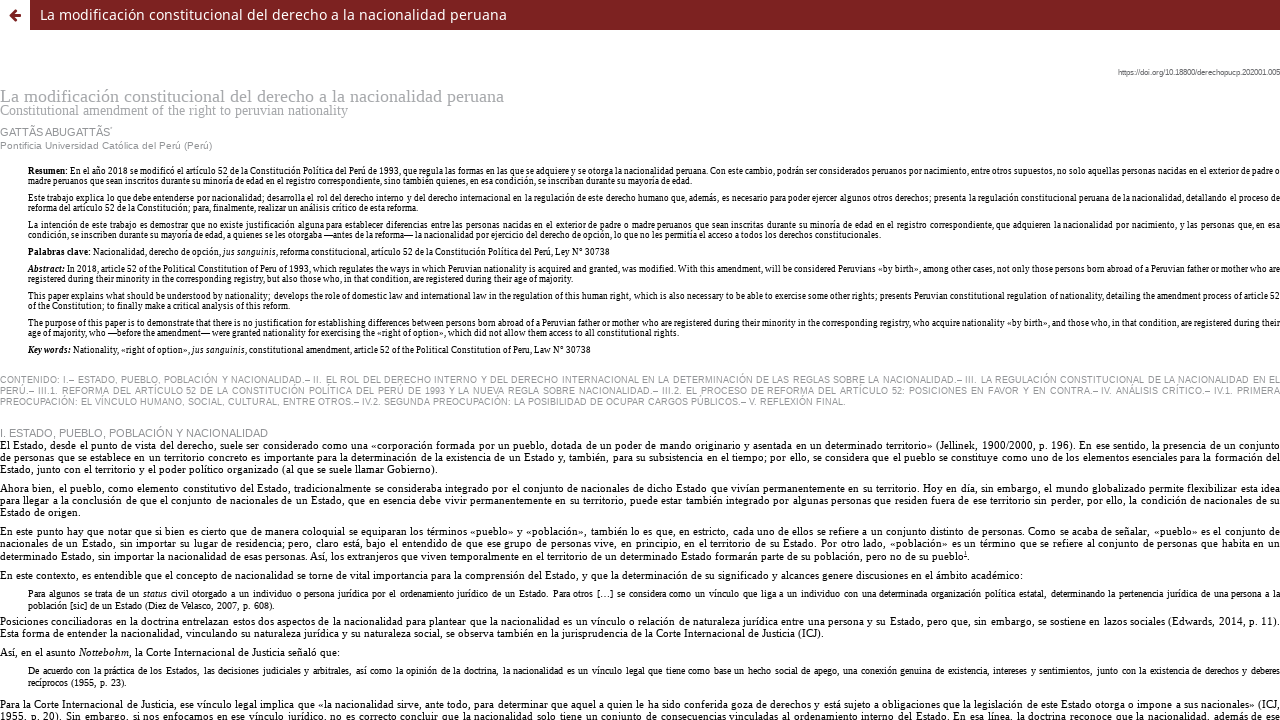

--- FILE ---
content_type: text/html; charset=utf-8
request_url: https://revistas.pucp.edu.pe/index.php/derechopucp/article/view/22108/23056
body_size: 808
content:
<!DOCTYPE html>
<html lang="es-ES" xml:lang="es-ES">
<head>
	<meta charset="utf-8">
	<meta name="viewport" content="width=device-width, initial-scale=1.0">
	<title>
		Vista de La modificación constitucional del derecho a la nacionalidad peruana
							| Derecho PUCP
			</title>

	
<link rel="icon" href="https://revistas.pucp.edu.pe/public/journals/29/favicon_es_ES.png" />
<meta name="generator" content="Open Journal Systems 3.3.0.21" />
<div class="sistema-biblioteca">
<div class="contenido-sistema-biblioteca">
<div class="unidades">
<div class="contenedor-logo logo-sb">
<img src="/public/journals/29/sb.png" />
</div>
<div class="contenedor-logo  logo-revista">
<img src="/public/journals/29/revista.png" />
</div>
</div>
<div class="logopucp"></div>
</div>
</div>
	<link rel="stylesheet" href="https://revistas.pucp.edu.pe/index.php/derechopucp/$$$call$$$/page/page/css?name=stylesheet" type="text/css" /><link rel="stylesheet" href="https://revistas.pucp.edu.pe/index.php/derechopucp/$$$call$$$/page/page/css?name=font" type="text/css" /><link rel="stylesheet" href="https://revistas.pucp.edu.pe/lib/pkp/styles/fontawesome/fontawesome.css?v=3.3.0.21" type="text/css" /><link rel="stylesheet" href="https://revistas.pucp.edu.pe/public/journals/29/styleSheet.css?d=" type="text/css" />
</head>
<body class="pkp_page_article pkp_op_view">

		<header class="header_view">

		
		<a href="https://revistas.pucp.edu.pe/index.php/derechopucp/article/view/22108" class="return">
			<span class="pkp_screen_reader">
				Volver a los detalles del artículo
			</span>
		</a>

		<a href="https://revistas.pucp.edu.pe/index.php/derechopucp/article/view/22108" class="title">
			La modificación constitucional del derecho a la nacionalidad peruana
		</a>
	</header>

	<div id="htmlContainer" class="galley_view" style="overflow:visible;-webkit-overflow-scrolling:touch">
									<iframe name="htmlFrame" src="				https://revistas.pucp.edu.pe/index.php/derechopucp/article/download/22108/23056?inline=1
			" title="HTML de La modificación constitucional del derecho a la nacionalidad peruana" allowfullscreen webkitallowfullscreen></iframe>
	</div>
	
</body>
</html>


--- FILE ---
content_type: text/html; charset=UTF-8
request_url: https://revistas.pucp.edu.pe/index.php/derechopucp/article/download/22108/23056?inline=1
body_size: 26777
content:
<!DOCTYPE html>
<html xmlns="http://www.w3.org/1999/xhtml">
	<head>

		<meta charset="utf-8" />
		<title>La modificación constitucional del derecho a la nacionalidad peruana - Derecho PUCP 84</title>

<style type="text/css">

body, div, dl, dt, dd, h1, h2, h3, h4, h5, h6, p, pre, code, blockquote {
	margin:0;
	padding:0;
	border-width:0;
}
body {
	-epub-hyphens:auto;
}
a._idGenColorInherit {
	color:inherit;
}
div.Marco-gr-fico-b-sico {
	border-color:#000000;
	border-width:1px;
	border-style:solid;
}
div.Marco-de-texto-b-sico {
	border-style:solid;
}
table.Tabla-01 {
	border-collapse:collapse;
	border-color:#ffffff;
	border-style:solid;
	border-width:1px;
	margin-bottom:6px;
	margin-top:6px;
}
td.Tabla-01 {
	border-left-width:1px;
	border-left-style:solid;
	border-left-color:#000000;
	border-top-width:1px;
	border-top-style:solid;
	border-top-color:#000000;
	border-right-width:1px;
	border-right-style:solid;
	border-right-color:#000000;
	border-bottom-width:1px;
	border-bottom-style:solid;
	border-bottom-color:#000000;
	padding-top:4px;
	padding-bottom:4px;
	padding-left:4px;
	padding-right:4px;
	vertical-align:top;
}
td.celda-15 {
	background-color:#e6e7e8;
	border-bottom-color:#ffffff;
	border-bottom-style:solid;
	border-bottom-width:1px;
	border-left-color:#ffffff;
	border-left-style:solid;
	border-left-width:1px;
	border-right-color:#ffffff;
	border-right-style:solid;
	border-right-width:1px;
	border-top-color:#ffffff;
	border-top-style:solid;
	border-top-width:1px;
	padding-bottom:6px;
	padding-left:5px;
	padding-right:5px;
	padding-top:6px;
	vertical-align:top;
}
td.celda-50 {
	background-color:#939598;
	border-bottom-color:#ffffff;
	border-bottom-style:solid;
	border-bottom-width:1px;
	border-left-color:#ffffff;
	border-left-style:solid;
	border-left-width:1px;
	border-right-color:#ffffff;
	border-right-style:solid;
	border-right-width:1px;
	border-top-color:#ffffff;
	border-top-style:solid;
	border-top-width:1px;
	padding-bottom:6px;
	padding-left:6px;
	padding-right:6px;
	padding-top:6px;
	vertical-align:top;
}
p._0-Recibido-y-aprobado {
	-epub-hyphens:none;
	-epub-line-break:normal;
	color:#939598;
	font-family:"GoudyOlSt BT", serif;
	font-size:10px;
	font-style:normal;
	font-variant:normal;
	font-weight:normal;
	line-height:1.2;
	margin-bottom:20px;
	margin-left:0;
	margin-right:0;
	margin-top:14px;
	orphans:1;
	page-break-after:auto;
	page-break-before:auto;
	text-align:right;
	text-decoration:none;
	text-indent:0;
	text-transform:none;
	widows:1;
}
p._0-miembros-consejos {
	color:#939598;
	font-family:"Myriad Pro", sans-serif;
	font-size:11px;
	font-style:normal;
	font-variant:normal;
	font-weight:normal;
	line-height:1.455;
	margin-bottom:0;
	margin-left:0;
	margin-right:0;
	margin-top:6px;
	orphans:1;
	page-break-after:auto;
	page-break-before:auto;
	text-align:center;
	text-decoration:none;
	text-indent:0;
	text-transform:uppercase;
	widows:1;
}
p._0-pp {
	-epub-hyphens:none;
	color:#808284;
	font-family:"Myriad Pro Light", sans-serif;
	font-size:6px;
	font-style:normal;
	font-variant:normal;
	font-weight:600;
	line-height:1.069;
	margin-bottom:0;
	margin-left:0;
	margin-right:0;
	margin-top:0;
	orphans:1;
	page-break-after:auto;
	page-break-before:auto;
	text-align:left;
	text-decoration:none;
	text-indent:0;
	text-transform:none;
	widows:1;
}
li._0-tab-bolita-List-Paragraph {
	-epub-hyphens:none;
	-epub-line-break:normal;
	color:#000000;
	font-family:"GoudyOlSt BT", serif;
	font-size:11px;
	font-style:normal;
	font-variant:normal;
	font-weight:normal;
	line-height:1.109;
	list-style-position:outside;
	list-style-type:disc;
	margin-bottom:6px;
	margin-left:28px;
	margin-right:0;
	margin-top:0;
	orphans:2;
	page-break-after:auto;
	page-break-before:auto;
	text-align:justify;
	text-align-last:left;
	text-decoration:none;
	text-indent:0;
	text-transform:none;
	widows:2;
}
p._0-tab-nums--, li._0-tab-nums-- {
	-epub-hyphens:none;
	-epub-line-break:normal;
	color:#000000;
	font-family:"GoudyOlSt BT", serif;
	font-size:11px;
	font-style:normal;
	font-variant:normal;
	font-weight:normal;
	line-height:1.109;
	list-style-position:outside;
	list-style-type:decimal;
	margin-bottom:6px;
	margin-left:28px;
	margin-right:0;
	margin-top:0;
	orphans:1;
	page-break-after:auto;
	page-break-before:auto;
	text-align:justify;
	text-align-last:left;
	text-decoration:none;
	text-indent:0;
	text-transform:none;
	widows:1;
}
p._0-tab-nums-empieza-1, li._0-tab-nums-empieza-1 {
	-epub-hyphens:none;
	-epub-line-break:normal;
	color:#000000;
	font-family:"GoudyOlSt BT", serif;
	font-size:11px;
	font-style:normal;
	font-variant:normal;
	font-weight:normal;
	line-height:1.109;
	list-style-position:outside;
	list-style-type:decimal;
	margin-bottom:6px;
	margin-left:28px;
	margin-right:0;
	margin-top:0;
	orphans:2;
	page-break-after:auto;
	page-break-before:auto;
	text-align:justify;
	text-align-last:left;
	text-decoration:none;
	text-indent:0;
	text-transform:none;
	widows:2;
}
p._0-texto-nombre-art-culo {
	-epub-hyphens:none;
	color:#000000;
	font-family:"GoudyOlSt BT", serif;
	font-size:11px;
	font-style:normal;
	font-variant:normal;
	font-weight:normal;
	line-height:1.109;
	margin-bottom:3px;
	margin-left:43px;
	margin-right:0;
	margin-top:9px;
	orphans:2;
	page-break-after:auto;
	page-break-before:auto;
	text-align:justify;
	text-align-last:left;
	text-decoration:none;
	text-indent:-43px;
	text-transform:none;
	widows:2;
}
p._0-texto-nombre-autor-conte {
	-epub-hyphens:none;
	color:#000000;
	font-family:"Myriad Pro", sans-serif;
	font-size:8px;
	font-style:normal;
	font-variant:normal;
	font-weight:normal;
	line-height:1.469;
	margin-bottom:3px;
	margin-left:43px;
	margin-right:0;
	margin-top:0;
	orphans:1;
	page-break-after:auto;
	page-break-before:auto;
	text-align:left;
	text-decoration:none;
	text-indent:0;
	text-transform:uppercase;
	widows:1;
}
p._0-t-tulo-del-tema {
	-epub-hyphens:none;
	color:#939598;
	font-family:"NewsGoth BdXCn BT", sans-serif;
	font-size:12px;
	font-style:normal;
	font-variant:normal;
	font-weight:normal;
	line-height:1;
	margin-bottom:0;
	margin-left:0;
	margin-right:0;
	margin-top:0;
	orphans:1;
	page-break-after:auto;
	page-break-before:auto;
	text-align:left;
	text-decoration:none;
	text-indent:0;
	text-transform:uppercase;
	widows:1;
}
p._1-T-tulos-autor-glosario_01-Texto-normal--num-fecha-pags {
	-epub-hyphens:none;
	color:#808284;
	font-family:"Myriad Pro Light", sans-serif;
	font-size:6px;
	font-style:normal;
	font-variant:normal;
	font-weight:600;
	line-height:0.983;
	margin-bottom:0;
	margin-left:0;
	margin-right:0;
	margin-top:0;
	orphans:1;
	page-break-after:auto;
	page-break-before:auto;
	text-align:left;
	text-decoration:none;
	text-indent:0;
	text-transform:none;
	widows:1;
}
p._1-T-tulos-autor-glosario_01-Texto-normal-autor-cap-tulo {
	color:#939598;
	font-family:"Myriad Pro", sans-serif;
	font-size:11px;
	font-style:normal;
	font-variant:normal;
	font-weight:normal;
	line-height:1.455;
	margin-bottom:0;
	margin-left:0;
	margin-right:0;
	margin-top:6px;
	orphans:1;
	page-break-after:auto;
	page-break-before:auto;
	text-align:left;
	text-decoration:none;
	text-indent:0;
	text-transform:uppercase;
	widows:1;
}
p._1-T-tulos-autor-glosario_01-Texto-normal-cap-tulo {
	-epub-hyphens:none;
	color:#a7a9ac;
	font-family:"GoudyOlSt BT", serif;
	font-size:18px;
	font-style:normal;
	font-variant:normal;
	font-weight:normal;
	line-height:0.889;
	margin-bottom:0;
	margin-left:0;
	margin-right:0;
	margin-top:0;
	orphans:1;
	page-break-after:auto;
	page-break-before:auto;
	text-align:left;
	text-decoration:none;
	text-indent:0;
	text-transform:none;
	widows:1;
}
p._1-T-tulos-autor-glosario_01-Texto-normal-cap-tulo-copia {
	-epub-hyphens:none;
	color:#a7a9ac;
	font-family:"GoudyOlSt BT", serif;
	font-size:14px;
	font-style:normal;
	font-variant:normal;
	font-weight:normal;
	line-height:1.071;
	margin-bottom:0;
	margin-left:0;
	margin-right:0;
	margin-top:0;
	orphans:1;
	page-break-after:auto;
	page-break-before:auto;
	text-align:left;
	text-decoration:none;
	text-indent:0;
	text-transform:none;
	widows:1;
}
p._1-T-tulos-autor-glosario_01-texto-normal--resumen {
	-epub-hyphens:none;
	color:#000000;
	font-family:"GoudyOlSt BT", serif;
	font-size:9px;
	font-style:normal;
	font-variant:normal;
	font-weight:normal;
	line-height:1.222;
	margin-bottom:7px;
	margin-left:28px;
	margin-right:0;
	margin-top:0;
	orphans:2;
	page-break-after:auto;
	page-break-before:auto;
	text-align:justify;
	text-align-last:left;
	text-decoration:none;
	text-indent:0;
	text-transform:none;
	widows:2;
}
p._1-T-tulos-autor-glosario_01-texto-normal--resumen-ingl-s {
	-epub-hyphens:none;
	color:#000000;
	font-family:"GoudyOlSt BT", serif;
	font-size:9px;
	font-style:normal;
	font-variant:normal;
	font-weight:normal;
	line-height:1.222;
	margin-bottom:7px;
	margin-left:28px;
	margin-right:0;
	margin-top:0;
	orphans:2;
	page-break-after:auto;
	page-break-before:auto;
	text-align:justify;
	text-align-last:left;
	text-decoration:none;
	text-indent:0;
	text-transform:none;
	widows:2;
}
p._1-T-tulos-autor-glosario_01-texto-normal-autor-Institución {
	color:#939598;
	font-family:"Myriad Pro", sans-serif;
	font-size:10px;
	font-style:normal;
	font-variant:normal;
	font-weight:normal;
	line-height:1.2;
	margin-bottom:14px;
	margin-left:0;
	margin-right:0;
	margin-top:0;
	orphans:1;
	page-break-after:auto;
	page-break-before:auto;
	text-align:left;
	text-decoration:none;
	text-indent:0;
	text-transform:none;
	widows:1;
}
p._1-T-tulos-autor-glosario_01-texto-normal-sumarios {
	-epub-hyphens:none;
	color:#939598;
	font-family:"Myriad Pro", sans-serif;
	font-size:9px;
	font-style:normal;
	font-variant:normal;
	font-weight:normal;
	line-height:1.306;
	margin-bottom:0;
	margin-left:0;
	margin-right:0;
	margin-top:20px;
	orphans:1;
	page-break-after:auto;
	page-break-before:auto;
	text-align:justify;
	text-align-last:left;
	text-decoration:none;
	text-indent:0;
	text-transform:uppercase;
	widows:1;
}
p._2-subtitulos_00-texto-normal-secciones {
	color:#939598;
	font-family:"Myriad Pro", sans-serif;
	font-size:22px;
	font-style:normal;
	font-variant:normal;
	font-weight:normal;
	line-height:1.136;
	margin-bottom:0;
	margin-left:0;
	margin-right:0;
	margin-top:20px;
	orphans:2;
	page-break-after:avoid;
	page-break-before:auto;
	text-align:center;
	text-decoration:none;
	text-indent:0;
	text-transform:uppercase;
	widows:2;
}
p._2-subtitulos_02-texto-normal-t-tulos-01 {
	color:#939598;
	font-family:"Myriad Pro", sans-serif;
	font-size:11px;
	font-style:normal;
	font-variant:normal;
	font-weight:normal;
	line-height:1.068;
	margin-bottom:0;
	margin-left:17px;
	margin-right:0;
	margin-top:20px;
	orphans:1;
	page-break-after:auto;
	page-break-before:auto;
	text-align:justify;
	text-align-last:left;
	text-decoration:none;
	text-indent:-17px;
	text-transform:uppercase;
	widows:1;
}
p._2-subtitulos_02-texto-normal-t-tulos-01-I- {
	color:#939598;
	font-family:"Myriad Pro", sans-serif;
	font-size:11px;
	font-style:normal;
	font-variant:normal;
	font-weight:normal;
	line-height:1.068;
	margin-bottom:0;
	margin-left:20px;
	margin-right:0;
	margin-top:20px;
	orphans:2;
	page-break-after:avoid;
	page-break-before:auto;
	text-align:justify;
	text-align-last:left;
	text-decoration:none;
	text-indent:-20px;
	text-transform:uppercase;
	widows:2;
}
p._2-subtitulos_02-texto-normal-t-tulos-02-I-1 {
	-epub-hyphens:none;
	color:#a7a9ac;
	font-family:"Myriad Pro", sans-serif;
	font-size:12px;
	font-style:normal;
	font-variant:normal;
	font-weight:normal;
	line-height:1.167;
	margin-bottom:0;
	margin-left:23px;
	margin-right:0;
	margin-top:11px;
	orphans:2;
	page-break-after:avoid;
	page-break-before:auto;
	text-align:justify;
	text-align-last:left;
	text-decoration:none;
	text-indent:-23px;
	text-transform:none;
	widows:2;
}
p._2-subtitulos_02-texto-normal-t-tulos-02-I-F {
	-epub-hyphens:none;
	color:#a7a9ac;
	font-family:"Myriad Pro", sans-serif;
	font-size:12px;
	font-style:normal;
	font-variant:normal;
	font-weight:normal;
	line-height:1.167;
	margin-bottom:0;
	margin-left:23px;
	margin-right:0;
	margin-top:11px;
	orphans:2;
	page-break-after:avoid;
	page-break-before:auto;
	text-align:center;
	text-align-last:center;
	text-decoration:none;
	text-indent:-23px;
	text-transform:none;
	widows:2;
}

p._2-subtitulos_02-texto-normal-t-tulos-03-I-1-1 {
	-epub-hyphens:none;
	color:#939598;
	font-family:"Myriad Pro", sans-serif;
	font-size:10px;
	font-style:normal;
	font-variant:normal;
	font-weight:normal;
	line-height:1.2;
	margin-bottom:0;
	margin-left:23px;
	margin-right:0;
	margin-top:0;
	orphans:2;
	page-break-after:avoid;
	page-break-before:auto;
	text-align:justify;
	text-align-last:left;
	text-decoration:none;
	text-indent:-23px;
	text-transform:none;
	widows:2;
}
p._2-subtitulos_02-texto-normal-t-tulos-04-I-1-1-1 {
	-epub-hyphens:none;
	color:#939598;
	font-family:"Myriad Pro", sans-serif;
	font-size:10px;
	font-style:italic;
	font-variant:normal;
	font-weight:normal;
	line-height:1.2;
	margin-bottom:0;
	margin-left:34px;
	margin-right:0;
	margin-top:9px;
	orphans:1;
	page-break-after:auto;
	page-break-before:auto;
	text-align:justify;
	text-align-last:left;
	text-decoration:none;
	text-indent:-34px;
	text-transform:none;
	widows:1;
}
p._2-subtitulos_02-texto-normal-t-tulos-05 {
	-epub-hyphens:none;
	color:#939598;
	font-family:"Myriad Pro", sans-serif;
	font-size:9px;
	font-style:normal;
	font-variant:normal;
	font-weight:normal;
	line-height:1.333;
	margin-bottom:0;
	margin-left:14px;
	margin-right:0;
	margin-top:9px;
	orphans:1;
	page-break-after:auto;
	page-break-before:auto;
	text-align:left;
	text-decoration:none;
	text-indent:-14px;
	text-transform:none;
	widows:1;
}
p._2-subtitulos_02-texto-normal-t-tulos-06-http {
	-epub-hyphens:none;
	color:#6d6e71;
	font-family:"Myriad Pro", sans-serif;
	font-size:8px;
	font-style:normal;
	font-variant:normal;
	font-weight:normal;
	line-height:1.25;
	margin-bottom:10px;
	margin-left:0;
	margin-right:0;
	margin-top:20px;
	orphans:1;
	page-break-after:auto;
	page-break-before:auto;
	text-align:right;
	text-decoration:none;
	text-indent:0;
	text-transform:none;
	widows:1;
}
p._2-texto-normal {
	-epub-hyphens:none;
	color:#000000;
	font-family:"GoudyOlSt BT", serif;
	font-size:11px;
	font-style:normal;
	font-variant:normal;
	font-weight:normal;
	line-height:1.109;
	margin-bottom:7px;
	margin-left:0;
	margin-right:0;
	margin-top:0;
	orphans:2;
	page-break-after:auto;
	page-break-before:auto;
	text-align:justify;
	text-align-last:left;
	text-decoration:none;
	text-indent:0;
	text-transform:none;
	widows:2;
}
p._2-texto-normal---Copia {
	-epub-hyphens:none;
	color:#000000;
	font-family:"GoudyOlSt BT", serif;
	font-size:11px;
	font-style:normal;
	font-variant:normal;
	font-weight:normal;
	line-height:1.109;
	margin-bottom:3px;
	margin-left:0;
	margin-right:0;
	margin-top:0;
	orphans:2;
	page-break-after:auto;
	page-break-before:auto;
	text-align:justify;
	text-align-last:left;
	text-decoration:none;
	text-indent:0;
	text-transform:none;
	widows:2;
}
p._6-texto-normal-Biblio {
	-epub-hyphens:none;
	color:#000000;
	font-family:"GoudyOlSt BT", serif;
	font-size:10px;
	font-style:normal;
	font-variant:normal;
	font-weight:normal;
	line-height:1.1;
	margin-bottom:7px;
	margin-left:0;
	margin-right:0;
	margin-top:0;
	orphans:2;
	page-break-after:auto;
	page-break-before:auto;
	text-align:justify;
	text-align-last:left;
	text-decoration:none;
	text-indent:0;
	text-transform:none;
	widows:2;
}
p._6-texto-normal-CUADRO---Copiawhite {
	-epub-hyphens:none;
	color:#ffffff;
	font-family:"GoudyOlSt BT", serif;
	font-size:9px;
	font-style:normal;
	font-variant:normal;
	font-weight:bold;
	line-height:1.222;
	margin-bottom:0;
	margin-left:0;
	margin-right:0;
	margin-top:0;
	orphans:1;
	page-break-after:auto;
	page-break-before:auto;
	text-align:center;
	text-decoration:none;
	text-indent:0;
	text-transform:none;
	widows:1;
}
p._6-texto-normal-CUADRO-7-5 {
	color:#000000;
	font-family:"GoudyOlSt BT", serif;
	font-size:8px;
	font-style:normal;
	font-variant:normal;
	font-weight:normal;
	line-height:1.2;
	margin-bottom:0;
	margin-left:0;
	margin-right:0;
	margin-top:0;
	orphans:2;
	page-break-after:auto;
	page-break-before:auto;
	text-align:justify;
	text-align-last:left;
	text-decoration:none;
	text-indent:0;
	text-transform:none;
	widows:2;
}
p._6-texto-normal-profesores {
	-epub-hyphens:none;
	color:#000000;
	font-family:"GoudyOlSt BT", serif;
	font-size:11px;
	font-style:normal;
	font-variant:normal;
	font-weight:normal;
	line-height:1.109;
	margin-bottom:3px;
	margin-left:0;
	margin-right:0;
	margin-top:1px;
	orphans:2;
	page-break-after:auto;
	page-break-before:auto;
	text-align:center;
	text-decoration:none;
	text-indent:0;
	text-transform:none;
	widows:2;
}
p._6a-texto-normal-indica-autores {
	color:#000000;
	font-family:"GoudyOlSt BT", serif;
	font-size:10px;
	font-style:normal;
	font-variant:normal;
	font-weight:normal;
	line-height:1.3;
	margin-bottom:7px;
	margin-left:0;
	margin-right:0;
	margin-top:0;
	orphans:2;
	page-break-after:auto;
	page-break-before:auto;
	text-align:justify;
	text-align-last:left;
	text-decoration:none;
	text-indent:0;
	text-transform:none;
	widows:2;
}
p._7-notas_07-texto-normal-pie {
	-epub-hyphens:none;
	color:#000000;
	font-family:"Helvetica (TT) Roman", sans-serif;
	font-size:7px;
	font-style:normal;
	font-variant:normal;
	font-weight:normal;
	line-height:1.231;
	margin-bottom:7px;
	margin-left:10px;
	margin-right:0;
	margin-top:0;
	orphans:2;
	page-break-after:avoid;
	page-break-before:auto;
	text-align:justify;
	text-align-last:left;
	text-decoration:none;
	text-indent:-10px;
	text-transform:none;
	widows:2;
}
p._7-notas_07-texto-normal-pie-- {
	-epub-hyphens:none;
	color:#000000;
	font-family:"Helvetica (TT) Roman", sans-serif;
	font-size:7px;
	font-style:normal;
	font-variant:normal;
	font-weight:normal;
	line-height:1.231;
	margin-bottom:7px;
	margin-left:10px;
	margin-right:0;
	margin-top:0;
	orphans:2;
	page-break-after:avoid;
	page-break-before:auto;
	text-align:justify;
	text-align-last:left;
	text-decoration:none;
	text-indent:-10px;
	text-transform:none;
	widows:2;
}
p._7-texto-normal-fuente {
	-epub-hyphens:none;
	color:#000000;
	font-family:"GoudyOlSt BT", serif;
	font-size:7px;
	font-style:normal;
	font-variant:normal;
	font-weight:normal;
	line-height:1.231;
	margin-bottom:14px;
	margin-left:0;
	margin-right:0;
	margin-top:6px;
	orphans:2;
	page-break-after:auto;
	page-break-before:auto;
	text-align:justify;
	text-align-last:left;
	text-decoration:none;
	text-indent:0;
	text-transform:none;
	widows:2;
}
p._7-texto-normal-pie {
	-epub-hyphens:none;
	color:#000000;
	font-family:"Helvetica (TT) Roman", sans-serif;
	font-size:7px;
	font-style:normal;
	font-variant:normal;
	font-weight:normal;
	line-height:1.231;
	margin-bottom:7px;
	margin-left:9px;
	margin-right:0;
	margin-top:0;
	orphans:2;
	page-break-after:avoid;
	page-break-before:auto;
	text-align:justify;
	text-align-last:left;
	text-decoration:none;
	text-indent:-9px;
	text-transform:none;
	widows:2;
}
p._8-texto-normal-Cita {
	-epub-hyphens:none;
	color:#000000;
	font-family:"GoudyOlSt BT", serif;
	font-size:10px;
	font-style:normal;
	font-variant:normal;
	font-weight:normal;
	line-height:1.22;
	margin-bottom:9px;
	margin-left:28px;
	margin-right:0;
	margin-top:0;
	orphans:2;
	page-break-after:auto;
	page-break-before:auto;
	text-align:justify;
	text-align-last:left;
	text-decoration:none;
	text-indent:0;
	text-transform:none;
	widows:2;
}
p._8-texto-normal-Cita-0-1 {
	-epub-hyphens:none;
	color:#000000;
	font-family:"GoudyOlSt BT", serif;
	font-size:10px;
	font-style:normal;
	font-variant:normal;
	font-weight:normal;
	line-height:1.22;
	margin-bottom:3px;
	margin-left:28px;
	margin-right:0;
	margin-top:0;
	orphans:2;
	page-break-after:auto;
	page-break-before:auto;
	text-align:justify;
	text-align-last:left;
	text-decoration:none;
	text-indent:0;
	text-transform:none;
	widows:2;
}
p._9-texto-tab_09-texto-normal-tab-11- {
	-epub-hyphens:none;
	color:#000000;
	font-family:"GoudyOlSt BT", serif;
	font-size:11px;
	font-style:normal;
	font-variant:normal;
	font-weight:normal;
	line-height:1.109;
	margin-bottom:6px;
	margin-left:28px;
	margin-right:0;
	margin-top:0;
	orphans:2;
	page-break-after:auto;
	page-break-before:auto;
	text-align:justify;
	text-align-last:left;
	text-decoration:none;
	text-indent:-11px;
	text-transform:none;
	widows:2;
}
p._0-Texto-normal-imagen-agrupada-0-5 {
	-epub-hyphens:none;
	color:#939598;
	font-family:"Myriad Pro", sans-serif;
	font-size:10px;
	font-style:normal;
	font-variant:normal;
	font-weight:normal;
	line-height:1.2;
	margin-bottom:14px;
	margin-left:0;
	margin-right:0;
	margin-top:0;
	orphans:2;
	page-break-after:auto;
	page-break-before:auto;
	text-align:center;
	text-decoration:none;
	text-indent:0;
	text-transform:none;
	widows:2;
}
p._0-texto-normal-profesores---consejo-consultivo {
	-epub-hyphens:none;
	color:#000000;
	font-family:"GoudyOlSt BT", serif;
	font-size:11px;
	font-style:normal;
	font-variant:normal;
	font-weight:normal;
	line-height:1.109;
	margin-bottom:0;
	margin-left:0;
	margin-right:0;
	margin-top:6px;
	orphans:2;
	page-break-after:auto;
	page-break-before:auto;
	text-align:center;
	text-decoration:none;
	text-indent:0;
	text-transform:none;
	widows:2;
}
p._0-texto-normal-universidad---consejo-consultivo {
	-epub-hyphens:none;
	color:#000000;
	font-family:"GoudyOlSt BT", serif;
	font-size:11px;
	font-style:normal;
	font-variant:normal;
	font-weight:normal;
	line-height:1.091;
	margin-bottom:0;
	margin-left:0;
	margin-right:0;
	margin-top:0;
	orphans:2;
	page-break-after:auto;
	page-break-before:auto;
	text-align:center;
	text-decoration:none;
	text-indent:0;
	text-transform:none;
	widows:2;
}
li.Bullets-ii {
	-epub-hyphens:none;
	color:#000000;
	font-family:"GoudyOlSt BT", serif;
	font-size:10px;
	font-style:normal;
	font-variant:normal;
	font-weight:normal;
	line-height:1.22;
	list-style-position:outside;
	list-style-type:lower-roman;
	margin-bottom:9px;
	margin-left:43px;
	margin-right:0;
	margin-top:0;
	orphans:2;
	page-break-after:auto;
	page-break-before:auto;
	text-align:justify;
	text-align-last:left;
	text-decoration:none;
	text-indent:0;
	text-transform:none;
	widows:2;
}
p.P-rrafo-b-sico {
	color:#000000;
	font-family:"GoudyOlSt BT", serif;
	font-size:6px;
	font-style:normal;
	font-variant:normal;
	font-weight:normal;
	line-height:1.25;
	margin-bottom:0;
	margin-left:0;
	margin-right:0;
	margin-top:0;
	orphans:1;
	page-break-after:auto;
	page-break-before:auto;
	text-align:left;
	text-decoration:none;
	text-indent:0;
	text-transform:none;
	widows:1;
}
p.Nota-al-pie---1er-p--de-varios {
	-epub-hyphens:none;
	color:#000000;
	font-family:"Helvetica LT Std", sans-serif;
	font-size:7px;
	font-style:normal;
	font-variant:normal;
	font-weight:normal;
	line-height:1.231;
	margin-bottom:0;
	margin-left:9px;
	margin-right:0;
	margin-top:0;
	orphans:2;
	page-break-after:avoid;
	page-break-before:auto;
	text-align:justify;
	text-align-last:left;
	text-decoration:none;
	text-indent:-9px;
	text-transform:none;
	widows:2;
}
p.Nota-al-pie---Bio-de-autor {
	-epub-hyphens:none;
	color:#000000;
	font-family:"Helvetica LT Std", sans-serif;
	font-size:7px;
	font-style:normal;
	font-variant:normal;
	font-weight:normal;
	line-height:1.231;
	margin-bottom:0;
	margin-left:9px;
	margin-right:0;
	margin-top:0;
	orphans:2;
	page-break-after:avoid;
	page-break-before:auto;
	text-align:justify;
	text-align-last:left;
	text-decoration:none;
	text-indent:-9px;
	text-transform:none;
	widows:2;
}
p.Nota-al-pie---p-rrafo-seguido {
	-epub-hyphens:none;
	color:#000000;
	font-family:"Helvetica LT Std", sans-serif;
	font-size:7px;
	font-style:normal;
	font-variant:normal;
	font-weight:normal;
	line-height:1.231;
	margin-bottom:0;
	margin-left:9px;
	margin-right:0;
	margin-top:0;
	orphans:2;
	page-break-after:avoid;
	page-break-before:auto;
	text-align:justify;
	text-align-last:left;
	text-decoration:none;
	text-indent:0;
	text-transform:none;
	widows:2;
}
span._0-italica {
	font-style:italic;
	font-weight:normal;
}
span._0-pp {
	font-size:6px;
	font-style:normal;
	font-weight:bold;
}
span._0-resumen {
	font-family:"GoudyOlSt BT", serif;
	font-size:9px;
	font-style:normal;
	font-variant:normal;
	font-weight:bold;
	text-transform:none;
}
span._09 {
	font-size:8px;
	font-style:normal;
	font-weight:normal;
}
span.Hiperv-nculo {
	color:#000000;
	text-decoration:underline;
}
span.Hyperlink {
	color:#000000;
}
span.Ninguno {
	color:#000000;
}
span.Ref--de-nota-al-pie-Texto-de-nota-al-pie-FC-Ref-de-nota-al-pie-Appel-note-de-bas-de-page-Footnotes-refss {
	vertical-align:super;
}
span.números-contenido {
	color:#a7a9ac;
	font-size:20px;
}
table.TableOverride-1 {
	border-collapse:collapse;
	border-style:none;
	border-width:0px;
	margin-left:auto;
	margin-right:auto;
}
td.CellOverride-1 {
	padding-left:3px;
	padding-right:3px;
	vertical-align:middle;
}
td.CellOverride-2 {
	background-color:#939598;
	padding-left:6px;
	padding-right:6px;
	vertical-align:middle;
}
td.CellOverride-3 {
	padding-left:6px;
	padding-right:6px;
	vertical-align:middle;
}
p.ParaOverride-1 {
	-epub-hyphens:none;
	text-align:center;
}
p.ParaOverride-2 {
	margin-bottom:11px;
}
p.ParaOverride-3 {
	margin-bottom:3px;
}
p.ParaOverride-4 {
	margin-bottom:4px;
	margin-left:28px;
	text-indent:-14px;
}
p.ParaOverride-5 {
	margin-left:28px;
	text-indent:-14px;
}
p.ParaOverride-6 {
	margin-bottom:6px;
}
p.ParaOverride-7 {
	margin-bottom:0px;
}
p.ParaOverride-8 {
	margin-bottom:6px;
	margin-top:6px;
	text-align:left;
}
p.ParaOverride-9 {
	margin-top:9px;
}
p.ParaOverride-10 {
	margin-bottom:11px;
	margin-left:0px;
	margin-top:17px;
	text-align:left;
	text-indent:0px;
}
p.ParaOverride-11 {
	text-align:right;
}
p.ParaOverride-12 {
	margin-top:17px;
}
p.ParaOverride-13 {
	margin-bottom:1px;
}
p.ParaOverride-14 {
	margin-top:6px;
}
p.ParaOverride-15 {
	margin-left:0px;
	margin-top:9px;
}
p.ParaOverride-16 {
	margin-top:3px;
}
p.ParaOverride-17 {
	margin-top:0px;
}
p.ParaOverride-18 {
	margin-top:14px;
}
p.ParaOverride-19 {
	text-align:center;
}
p.ParaOverride-20 {
	text-align:justify;
	text-align-last:center;
}
p.ParaOverride-21 {
	-epub-hyphens:none;
}
p.ParaOverride-22 {
	-epub-hyphens:none;
	margin-left:23px;
	text-indent:-23px;
}
p.ParaOverride-23 {
	margin-bottom:0px;
	margin-left:17px;
	text-indent:-17px;
}
p.ParaOverride-24 {
	text-align:left;
}
p.ParaOverride-25 {
	margin-left:11px;
	text-indent:-11px;
}
p.ParaOverride-26 {
	margin-bottom:0px;
	text-align:right;
}
p.ParaOverride-27 {
	margin-bottom:17px;
}
p.ParaOverride-28 {
	margin-bottom:7px;
}
p.ParaOverride-29 {
	margin-bottom:14px;
}
p.ParaOverride-30 {
	margin-left:0px;
	text-align:left;
	text-indent:0px;
}
p.ParaOverride-31 {
	-epub-hyphens:none;
	margin-bottom:6px;
	page-break-after:always;
}
span.CharOverride-1 {
	color:#939598;
	font-size:35px;
}
span.CharOverride-2 {
	color:#939598;
	font-size:18px;
}
span.CharOverride-3 {
	font-size:10px;
}
span.CharOverride-4 {
	color:#939598;
	font-family:"Myriad Pro", sans-serif;
	font-style:normal;
	font-variant:normal;
	font-weight:normal;
	text-transform:uppercase;
}
span.CharOverride-5 {
	color:#939598;
	font-family:"Myriad Pro", sans-serif;
	font-size:15px;
	font-style:normal;
	font-variant:normal;
	font-weight:normal;
	text-transform:uppercase;
}
span.CharOverride-6 {
	font-style:normal;
	font-weight:normal;
}
span.CharOverride-7 {
	font-size:12px;
	vertical-align:super;
}
span.CharOverride-8 {
	font-size:58%;
	vertical-align:super;
}
span.CharOverride-9 {
	font-style:italic;
	font-weight:normal;
}
span.CharOverride-10 {
	color:#bcbec0;
	font-size:40px;
}
span.CharOverride-11 {
	font-size:9px;
	vertical-align:super;
}
span.CharOverride-12 {
	font-style:italic;
	font-weight:bold;
}
span.CharOverride-13 {
	font-family:"Helvetica LT Std", sans-serif;
	font-style:normal;
	font-weight:normal;
}
span.CharOverride-14 {
	font-family:"Helvetica LT Std", sans-serif;
	font-style:italic;
	font-weight:normal;
}
span.CharOverride-15 {
	font-family:"GoudyOlSt BT", serif;
	font-style:normal;
	font-weight:normal;
}
span.CharOverride-16 {
	-webkit-text-combine:none;
	color:#000000;
	font-family:"GoudyOlSt BT", serif;
	font-size:9px;
	font-style:normal;
	font-variant:normal;
	font-weight:normal;
	text-decoration:none;
	text-transform:none;
}
span.CharOverride-17 {
	-webkit-text-combine:none;
	color:#000000;
	font-family:"GoudyOlSt BT", serif;
	font-size:9px;
	font-style:italic;
	font-variant:normal;
	font-weight:normal;
	text-decoration:none;
	text-transform:none;
}
span.CharOverride-18 {
	font-style:normal;
	font-weight:bold;
}
span.CharOverride-19 {
	font-size:11px;
	font-style:italic;
	font-weight:normal;
}
span.CharOverride-20 {
	font-size:10px;
	font-style:italic;
	font-weight:normal;
}
span.CharOverride-21 {
	font-size:6px;
	vertical-align:super;
}
span.CharOverride-22 {
	font-size:6px;
}
span.CharOverride-23 {
	font-family:"HelveticaNeueLT Com 55 Roman", sans-serif;
	font-style:normal;
	font-weight:normal;
}
span.CharOverride-24 {
	font-family:"GoudyOlSt BT", serif;
	font-style:normal;
	font-weight:bold;
}
span.CharOverride-25 {
	-webkit-text-combine:none;
	color:#000000;
	font-family:"GoudyOlSt BT", serif;
	font-size:9px;
	font-style:normal;
	font-variant:normal;
	font-weight:bold;
	text-decoration:none;
	text-transform:none;
}
span.CharOverride-26 {
	font-style:oblique;
	font-weight:normal;
}
span.CharOverride-27 {
	color:#ffffff;
}
span.CharOverride-28 {
	color:#ffffff;
	font-size:58%;
	vertical-align:super;
}
span.CharOverride-29 {
	color:#ffffff;
	font-size:9px;
	font-style:normal;
	font-weight:bold;
}
span.CharOverride-30 {
	color:#e6e7e8;
	font-size:9px;
	font-style:normal;
	font-weight:bold;
}
span.CharOverride-31 {
	font-size:11px;
}
span.CharOverride-32 {
	font-size:8px;
	vertical-align:super;
}
span.CharOverride-33 {
	font-size:58%;
	font-variant:normal;
	text-transform:none;
	vertical-align:super;
}
span.CharOverride-34 {
	font-family:"GoudyOlSt BT", serif;
	font-style:italic;
	font-weight:bold;
}
span.CharOverride-35 {
	font-family:"HelveticaNeueLT Com 55 Roman", sans-serif;
	font-size:7px;
	font-style:normal;
	font-weight:normal;
}
span.CharOverride-36 {
	font-size:9px;
	font-style:italic;
	font-weight:normal;
}
span.CharOverride-37 {
	font-size:9px;
	font-variant:small-caps;
	text-transform:none;
}
span.CharOverride-38 {
	font-size:9px;
	font-style:italic;
	font-variant:small-caps;
	font-weight:normal;
	text-transform:none;
}
span.CharOverride-39 {
	font-size:9px;
}
span.CharOverride-40 {
	font-variant:normal;
	text-transform:uppercase;
}
span.CharOverride-41 {
	font-size:10px;
	font-style:normal;
	font-weight:normal;
}
span.CharOverride-42 {
	font-size:10px;
	font-style:normal;
	font-weight:bold;
}
p._idGenParaOverride-1 {
	margin-left:-28px;
}
li._idGenParaOverride-2 {
	margin-left:0px;
}
col._idGenTableRowColumn-1 {
	width:52px;
}
col._idGenTableRowColumn-2 {
	width:98px;
}
col._idGenTableRowColumn-3 {
	width:87px;
}
col._idGenTableRowColumn-4 {
	width:62px;
}
tr._idGenTableRowColumn-5 {
	min-height:18px;
}
tr._idGenTableRowColumn-6 {
	min-height:40px;
}
tr._idGenTableRowColumn-7 {
	min-height:62px;
}
tr._idGenTableRowColumn-8 {
	min-height:44px;
}
tr._idGenTableRowColumn-9 {
	min-height:51px;
}
col._idGenTableRowColumn-10 {
	width:75px;
}
col._idGenTableRowColumn-11 {
	width:90px;
}
col._idGenTableRowColumn-12 {
	width:131px;
}
tr._idGenTableRowColumn-13 {
	min-height:71px;
}
col._idGenTableRowColumn-14 {
	width:157px;
}
col._idGenTableRowColumn-15 {
	width:143px;
}
tr._idGenTableRowColumn-16 {
	min-height:29px;
}
tr._idGenTableRowColumn-17 {
	min-height:27px;
}
tr._idGenTableRowColumn-18 {
	min-height:30px;
}
tr._idGenTableRowColumn-19 {
	min-height:31px;
}
tr._idGenTableRowColumn-20 {
	min-height:37px;
}
#_idContainer000 {
	display:inline-block;
	height:31px;
	position:relative;
	width:33px;
}
#_idContainer001, #_idContainer005 {
	display:inline-block;
	height:31px;
	position:relative;
	width:28px;
}
#_idContainer002, #_idContainer018 {
	display:inline-block;
	height:31px;
	position:relative;
	width:32px;
}
#_idContainer003, #_idContainer019 {
	display:inline-block;
	height:37px;
	position:relative;
	width:30px;
}
#_idContainer004, #_idContainer006, #_idContainer008, #_idContainer010, #_idContainer014, #_idContainer020, #_idContainer022, #_idContainer025, #_idContainer026, #_idContainer027 {
	display:inline-block;
	height:8px;
	position:relative;
	width:4px;
}
#_idContainer007 {
	display:inline-block;
	height:37px;
	position:relative;
	width:40px;
}
#_idContainer009 {
	display:inline-block;
	height:31px;
	position:relative;
	width:30px;
}
#_idContainer011, #_idContainer016 {
	display:inline-block;
	height:8px;
	position:relative;
	width:5px;
}
#_idContainer012 {
	display:inline-block;
	height:37px;
	position:relative;
	width:35px;
}
#_idContainer013 {
	display:inline-block;
	height:31px;
	position:relative;
	width:34px;
}
#_idContainer015 {
	display:inline-block;
	height:58px;
	width:142px;
}
#_idContainer021 {
	display:inline-block;
	height:26px;
	width:1px;
}
#_idContainer024 {
	display:inline-block;
	height:8px;
	position:relative;
	width:2px;
}
#_idContainer028 {
	height:17px;
	left:0px;
	position:absolute;
	top:5px;
	width:18px;
	z-index:28;
}
#_idContainer029 {
	height:17px;
	left:19px;
	position:absolute;
	top:5px;
	width:15px;
	z-index:29;
}
#_idContainer030 {
	height:17px;
	left:36px;
	position:absolute;
	top:5px;
	width:18px;
	z-index:30;
}
#_idContainer031 {
	height:20px;
	left:46px;
	position:absolute;
	top:26px;
	width:17px;
	z-index:35;
}
#_idContainer032 {
	height:5px;
	left:47px;
	position:absolute;
	top:59px;
	width:2px;
	z-index:40;
}
#_idContainer033 {
	height:17px;
	left:53px;
	position:absolute;
	top:5px;
	width:15px;
	z-index:31;
}
#_idContainer034 {
	height:5px;
	left:56px;
	position:absolute;
	top:59px;
	width:2px;
	z-index:41;
}
#_idContainer035 {
	height:20px;
	left:64px;
	position:absolute;
	top:26px;
	width:22px;
	z-index:36;
}
#_idContainer036 {
	height:5px;
	left:66px;
	position:absolute;
	top:59px;
	width:2px;
	z-index:42;
}
#_idContainer037 {
	height:17px;
	left:69px;
	position:absolute;
	top:5px;
	width:16px;
	z-index:32;
}
#_idContainer038 {
	height:5px;
	left:76px;
	position:absolute;
	top:59px;
	width:2px;
	z-index:43;
}
#_idContainer039 {
	height:5px;
	left:85px;
	position:absolute;
	top:59px;
	width:3px;
	z-index:44;
}
#_idContainer040 {
	height:21px;
	left:86px;
	position:absolute;
	top:25px;
	width:19px;
	z-index:37;
}
#_idContainer041 {
	height:17px;
	left:87px;
	position:absolute;
	top:5px;
	width:19px;
	z-index:33;
}
#_idContainer042 {
	height:5px;
	left:95px;
	position:absolute;
	top:59px;
	width:2px;
	z-index:45;
}
#_idContainer043 {
	height:5px;
	left:105px;
	position:absolute;
	top:59px;
	width:3px;
	z-index:46;
}
#_idContainer044 {
	height:17px;
	left:107px;
	position:absolute;
	top:5px;
	width:18px;
	z-index:34;
}
#_idContainer045 {
	height:20px;
	left:107px;
	position:absolute;
	top:26px;
	width:17px;
	z-index:38;
}
#_idContainer046 {
	height:5px;
	left:123px;
	position:absolute;
	top:59px;
	width:2px;
	z-index:47;
}
#_idContainer047 {
	height:51px;
	left:130px;
	position:absolute;
	top:0px;
	width:1px;
	z-index:39;
}
#_idContainer048 {
	height:5px;
	left:133px;
	position:absolute;
	top:59px;
	width:2px;
	z-index:48;
}
#_idContainer049 {
	height:5px;
	left:138px;
	position:absolute;
	top:26px;
	width:3px;
	z-index:0;
}
#_idContainer050 {
	height:5px;
	left:138px;
	position:absolute;
	top:33px;
	width:2px;
	z-index:7;
}
#_idContainer051 {
	height:5px;
	left:138px;
	position:absolute;
	top:40px;
	width:2px;
	z-index:19;
}
#_idContainer052 {
	height:5px;
	left:142px;
	position:absolute;
	top:26px;
	width:2px;
	z-index:1;
}
#_idContainer053 {
	height:5px;
	left:142px;
	position:absolute;
	top:33px;
	width:2px;
	z-index:8;
}
#_idContainer054 {
	height:5px;
	left:142px;
	position:absolute;
	top:40px;
	width:2px;
	z-index:20;
}
#_idContainer055 {
	height:5px;
	left:145px;
	position:absolute;
	top:26px;
	width:3px;
	z-index:2;
}
#_idContainer056 {
	height:5px;
	left:147px;
	position:absolute;
	top:33px;
	width:2px;
	z-index:9;
}
#_idContainer057 {
	height:5px;
	left:147px;
	position:absolute;
	top:40px;
	width:2px;
	z-index:21;
}
#_idContainer058 {
	height:5px;
	left:149px;
	position:absolute;
	top:26px;
	width:1px;
	z-index:3;
}
#_idContainer059 {
	height:5px;
	left:150px;
	position:absolute;
	top:33px;
	width:3px;
	z-index:10;
}
#_idContainer060 {
	height:5px;
	left:150px;
	position:absolute;
	top:26px;
	width:3px;
	z-index:4;
}
#_idContainer061 {
	height:5px;
	left:151px;
	position:absolute;
	top:40px;
	width:2px;
	z-index:22;
}
#_idContainer062 {
	height:5px;
	left:151px;
	position:absolute;
	top:59px;
	width:1px;
	z-index:49;
}
#_idContainer063 {
	height:5px;
	left:154px;
	position:absolute;
	top:26px;
	width:3px;
	z-index:5;
}
#_idContainer064 {
	height:5px;
	left:154px;
	position:absolute;
	top:40px;
	width:3px;
	z-index:23;
}
#_idContainer065 {
	height:5px;
	left:156px;
	overflow:hidden;
	position:absolute;
	top:33px;
	width:3px;
	z-index:11;
}
#_idContainer066 {
	height:5px;
	left:157px;
	position:absolute;
	top:26px;
	width:3px;
	z-index:6;
}
#_idContainer067 {
	height:5px;
	left:158px;
	position:absolute;
	top:40px;
	width:2px;
	z-index:24;
}
#_idContainer068 {
	height:5px;
	left:158px;
	position:absolute;
	top:33px;
	width:3px;
	z-index:12;
}
#_idContainer069 {
	height:5px;
	left:160px;
	position:absolute;
	top:59px;
	width:2px;
	z-index:50;
}
#_idContainer070 {
	height:5px;
	left:161px;
	position:absolute;
	top:40px;
	width:2px;
	z-index:25;
}
#_idContainer071 {
	height:5px;
	left:162px;
	position:absolute;
	top:33px;
	width:2px;
	z-index:13;
}
#_idContainer072 {
	height:5px;
	left:165px;
	position:absolute;
	top:40px;
	width:2px;
	z-index:26;
}
#_idContainer073 {
	height:5px;
	left:166px;
	position:absolute;
	top:33px;
	width:2px;
	z-index:14;
}
#_idContainer074 {
	height:5px;
	left:168px;
	position:absolute;
	top:40px;
	width:3px;
	z-index:27;
}
#_idContainer075 {
	height:5px;
	left:169px;
	position:absolute;
	top:59px;
	width:2px;
	z-index:51;
}
#_idContainer076 {
	height:5px;
	left:170px;
	position:absolute;
	top:33px;
	width:2px;
	z-index:15;
}
#_idContainer077 {
	height:5px;
	left:172px;
	position:absolute;
	top:33px;
	width:3px;
	z-index:16;
}
#_idContainer078 {
	height:5px;
	left:175px;
	position:absolute;
	top:33px;
	width:3px;
	z-index:17;
}
#_idContainer079 {
	height:5px;
	left:179px;
	position:absolute;
	top:33px;
	width:2px;
	z-index:18;
}
#_idContainer080 {
	height:5px;
	left:179px;
	position:absolute;
	top:59px;
	width:2px;
	z-index:52;
}
#_idContainer081 {
	display:inline-block;
	height:64px;
	position:relative;
	width:181px;
}
#_idContainer086 {
	height:101px;
	left:0px;
	overflow:hidden;
	position:absolute;
	top:0px;
	width:298px;
	z-index:0;
}
#_idContainer087 {
	height:0px;
	left:0px;
	position:absolute;
	top:99px;
	width:294px;
	z-index:2;
}
#_idContainer088, #_idContainer174, #_idContainer230 {
	height:15px;
	left:0px;
	position:absolute;
	top:5px;
	width:16px;
	z-index:28;
}
#_idContainer089, #_idContainer175, #_idContainer231 {
	height:15px;
	left:17px;
	position:absolute;
	top:5px;
	width:14px;
	z-index:29;
}
#_idContainer090, #_idContainer176, #_idContainer232 {
	height:15px;
	left:31px;
	position:absolute;
	top:5px;
	width:15px;
	z-index:30;
}
#_idContainer091, #_idContainer177, #_idContainer233 {
	height:18px;
	left:40px;
	position:absolute;
	top:22px;
	width:15px;
	z-index:35;
}
#_idContainer092, #_idContainer178, #_idContainer234 {
	height:15px;
	left:46px;
	position:absolute;
	top:5px;
	width:14px;
	z-index:31;
}
#_idContainer093, #_idContainer179, #_idContainer235 {
	height:18px;
	left:56px;
	position:absolute;
	top:22px;
	width:19px;
	z-index:36;
}
#_idContainer094, #_idContainer180, #_idContainer236 {
	height:15px;
	left:60px;
	position:absolute;
	top:4px;
	width:14px;
	z-index:32;
}
#_idContainer095 {
	height:18px;
	left:75px;
	position:absolute;
	top:22px;
	width:17px;
	z-index:37;
}
#_idContainer096, #_idContainer182, #_idContainer238 {
	height:15px;
	left:76px;
	position:absolute;
	top:5px;
	width:16px;
	z-index:33;
}
#_idContainer097, #_idContainer183, #_idContainer239 {
	height:15px;
	left:93px;
	position:absolute;
	top:5px;
	width:15px;
	z-index:34;
}
#_idContainer098, #_idContainer184, #_idContainer240 {
	height:18px;
	left:94px;
	position:absolute;
	top:22px;
	width:15px;
	z-index:38;
}
#_idContainer099, #_idContainer185, #_idContainer241 {
	height:45px;
	left:114px;
	position:absolute;
	top:0px;
	width:1px;
	z-index:39;
}
#_idContainer100, #_idContainer186, #_idContainer242 {
	height:5px;
	left:120px;
	position:absolute;
	top:23px;
	width:2px;
	z-index:0;
}
#_idContainer101, #_idContainer187, #_idContainer243 {
	height:5px;
	left:120px;
	position:absolute;
	top:29px;
	width:2px;
	z-index:7;
}
#_idContainer102, #_idContainer188, #_idContainer244 {
	height:5px;
	left:120px;
	position:absolute;
	top:35px;
	width:2px;
	z-index:19;
}
#_idContainer103, #_idContainer189, #_idContainer245 {
	height:5px;
	left:124px;
	position:absolute;
	top:23px;
	width:2px;
	z-index:1;
}
#_idContainer104, #_idContainer190, #_idContainer246 {
	height:5px;
	left:124px;
	position:absolute;
	top:29px;
	width:2px;
	z-index:8;
}
#_idContainer105, #_idContainer191, #_idContainer247 {
	height:5px;
	left:124px;
	position:absolute;
	top:35px;
	width:2px;
	z-index:20;
}
#_idContainer106, #_idContainer192, #_idContainer248 {
	height:5px;
	left:126px;
	position:absolute;
	top:23px;
	width:2px;
	z-index:2;
}
#_idContainer107, #_idContainer193, #_idContainer249 {
	height:5px;
	left:128px;
	position:absolute;
	top:29px;
	width:2px;
	z-index:9;
}
#_idContainer108, #_idContainer194, #_idContainer250 {
	height:5px;
	left:128px;
	position:absolute;
	top:35px;
	width:2px;
	z-index:21;
}
#_idContainer109, #_idContainer195, #_idContainer251 {
	height:5px;
	left:130px;
	position:absolute;
	top:23px;
	width:1px;
	z-index:3;
}
#_idContainer110, #_idContainer196, #_idContainer252 {
	height:5px;
	left:131px;
	position:absolute;
	top:29px;
	width:3px;
	z-index:10;
}
#_idContainer111, #_idContainer197, #_idContainer253 {
	height:5px;
	left:131px;
	position:absolute;
	top:23px;
	width:2px;
	z-index:4;
}
#_idContainer112, #_idContainer198, #_idContainer254 {
	height:5px;
	left:132px;
	position:absolute;
	top:35px;
	width:2px;
	z-index:22;
}
#_idContainer113, #_idContainer199, #_idContainer255 {
	height:5px;
	left:134px;
	position:absolute;
	top:23px;
	width:2px;
	z-index:5;
}
#_idContainer114, #_idContainer200, #_idContainer256 {
	height:5px;
	left:135px;
	position:absolute;
	top:35px;
	width:2px;
	z-index:23;
}
#_idContainer115, #_idContainer201, #_idContainer257 {
	height:5px;
	left:136px;
	position:absolute;
	top:29px;
	width:2px;
	z-index:11;
}
#_idContainer116, #_idContainer202, #_idContainer258 {
	height:5px;
	left:137px;
	position:absolute;
	top:23px;
	width:3px;
	z-index:6;
}
#_idContainer117, #_idContainer203, #_idContainer259 {
	height:5px;
	left:138px;
	position:absolute;
	top:35px;
	width:2px;
	z-index:24;
}
#_idContainer118, #_idContainer204, #_idContainer260 {
	height:5px;
	left:138px;
	position:absolute;
	top:29px;
	width:3px;
	z-index:12;
}
#_idContainer119, #_idContainer205, #_idContainer261 {
	height:5px;
	left:141px;
	position:absolute;
	top:35px;
	width:2px;
	z-index:25;
}
#_idContainer120, #_idContainer206, #_idContainer262 {
	height:5px;
	left:142px;
	position:absolute;
	top:29px;
	width:2px;
	z-index:13;
}
#_idContainer121, #_idContainer207, #_idContainer263 {
	height:5px;
	left:144px;
	position:absolute;
	top:35px;
	width:2px;
	z-index:26;
}
#_idContainer122, #_idContainer208, #_idContainer264 {
	height:5px;
	left:145px;
	position:absolute;
	top:29px;
	width:2px;
	z-index:14;
}
#_idContainer123, #_idContainer209, #_idContainer265 {
	height:5px;
	left:147px;
	position:absolute;
	top:35px;
	width:2px;
	z-index:27;
}
#_idContainer124, #_idContainer210, #_idContainer266 {
	height:5px;
	left:148px;
	position:absolute;
	top:29px;
	width:2px;
	z-index:15;
}
#_idContainer125, #_idContainer211, #_idContainer267 {
	height:5px;
	left:150px;
	position:absolute;
	top:29px;
	width:2px;
	z-index:16;
}
#_idContainer126, #_idContainer212, #_idContainer268 {
	height:5px;
	left:153px;
	position:absolute;
	top:29px;
	width:3px;
	z-index:17;
}
#_idContainer127, #_idContainer213, #_idContainer269 {
	height:5px;
	left:156px;
	position:absolute;
	top:29px;
	width:2px;
	z-index:18;
}
#_idContainer128 {
	height:45px;
	left:68px;
	position:absolute;
	top:113px;
	width:158px;
	z-index:1;
}
#_idContainer129 {
	display:inline-block;
	height:158px;
	position:relative;
	width:298px;
}
#_idContainer172, #_idContainer228 {
	height:54px;
	left:0px;
	overflow:hidden;
	position:absolute;
	top:0px;
	width:298px;
	z-index:0;
}
#_idContainer173, #_idContainer229 {
	height:0px;
	left:0px;
	position:absolute;
	top:51px;
	width:294px;
	z-index:2;
}
#_idContainer181, #_idContainer237 {
	height:18px;
	left:75px;
	overflow:hidden;
	position:absolute;
	top:22px;
	width:17px;
	z-index:37;
}
#_idContainer214, #_idContainer270 {
	height:45px;
	left:68px;
	position:absolute;
	top:65px;
	width:158px;
	z-index:1;
}
#_idContainer215, #_idContainer271 {
	display:inline-block;
	height:110px;
	position:relative;
	width:298px;
}
img._idGenObjectAttribute-1 {
	height:100%;
	min-width:100%;
	width:100%;
}
img._idGenObjectAttribute-2 {
	height:368px;
	width:298px;
}
img._idGenObjectAttribute-3 {
	height:199px;
	width:298px;
}
img._idGenObjectAttribute-4 {
	height:421px;
	width:298px;
}
div._idGenObjectStyleOverride-1 {
	background-color:#000000;
	border-width:0px;
}
div._idGenObjectStyleOverride-2 {
	background-color:#a7a9ac;
	border-width:0px;
}
div._idGenObjectStyleOverride-3 {
	border-width:0px;
}
div._idGenObjectStyleOverride-4 {
	background-color:#939598;
	border-width:0px;
}
div._idGenObjectStyleOverride-5 {
	background-color:#000000;
	border-color:#bcbec0;
	border-width:2px;
}
hr.HorizontalRule-1 {
	border-bottom:none;
	border-left:none;
	border-right:none;
	border-top:solid #939598 1px;
}
div._idGenObjectLayout-1 {
	text-align:center;
}


</style>

	</head>
	<body id="ebook_Derecho_PUCP84_-_Consolidado_25.06.2020" lang="es-ES">
</br>

		<div id="_idContainer132" class="Marco-de-texto-b-sico">
			<p class="_2-subtitulos_02-texto-normal-t-tulos-06-http" lang="en-US">https://doi.org/10.18800/derechopucp.202001.005</p>
		</div>


		<div id="_idContainer146" class="_idGenObjectStyleOverride-3">
			<p class="_1-T-tulos-autor-glosario_01-Texto-normal-cap-tulo">La modificación constitucional del derecho a la nacionalidad peruana</p>
			<p class="_1-T-tulos-autor-glosario_01-Texto-normal-cap-tulo-copia">Constitutional amendment of the right to peruvian nationality</p>
			<p class="_1-T-tulos-autor-glosario_01-Texto-normal-autor-cap-tulo">GATTÃS ABUGATTÃS<span class="CharOverride-8">*</span></p>
			<p class="_1-T-tulos-autor-glosario_01-texto-normal-autor-Institución">Pontificia Universidad Católica del Perú (Perú)</p>
			<p class="_1-T-tulos-autor-glosario_01-texto-normal--resumen"><span class="_0-resumen">R</span><span class="_0-resumen">esumen:</span><span class="_0-italica CharOverride-15"> </span><span class="CharOverride-6">En el año 2018 se modificó el artículo 52 de la Constitución Política del Perú de 1993, que regula las formas en las que se adquiere y se otorga la nacionalidad peruana. Con este cambio, podrán ser considerados peruanos por nacimiento, entre otros supuestos, no solo aquellas personas nacidas en el exterior de padre o madre peruanos que sean inscritos durante su minoría de edad en el registro correspondiente, sino también quienes, en esa condición, se inscriban durante su mayoría de edad. </span></p>
			<p class="_1-T-tulos-autor-glosario_01-texto-normal--resumen"><span class="_0-resumen CharOverride-6">E</span><span class="_0-resumen CharOverride-6">ste trabajo explica lo que debe entenderse por nacionalidad; desarrolla el rol del derecho interno y del derecho internacional en la regulación de este derecho humano que, además, es necesario para poder ejercer algunos otros derechos; presenta la regulación constitucional peruana de la nacionalidad, detallando el proceso de reforma del artículo 52 de la Constitución; para, finalmente, realizar un análisis crítico de esta reforma. </span></p>
			<p class="_1-T-tulos-autor-glosario_01-texto-normal--resumen"><span class="_0-resumen CharOverride-6">L</span><span class="_0-resumen CharOverride-6">a intención de este trabajo es demostrar que no existe justificación alguna para establecer diferencias entre las personas nacidas en el exterior de padre o madre peruanos que sean inscritas durante su minoría de edad en el registro correspondiente, que adquieren la nacionalidad por nacimiento, y las personas que, en esa condición, se inscriben durante su mayoría de edad, a quienes se les otorgaba —antes de la reforma— la nacionalidad por ejercicio del derecho de opción, lo que no les permitía el acceso a todos los derechos constitucionales.</span></p>
			<p class="_1-T-tulos-autor-glosario_01-texto-normal--resumen"><span class="_0-resumen">P</span><span class="_0-resumen">alabras clave:</span><span class="CharOverride-15"> </span>Nacionalidad, derecho de opción, <span class="CharOverride-9">jus sanguinis</span>, reforma constitucional, artículo 52 de la Constitución Política del Perú, Ley N° 30738</p>
			<p class="_1-T-tulos-autor-glosario_01-texto-normal--resumen-ingl-s" lang="en-US"><span class="_0-resumen CharOverride-12">A</span><span class="_0-resumen CharOverride-12">bstract:</span><span class="CharOverride-18"> </span>In 2018, article 52 of the Political Constitution of Peru of 1993, which regulates the ways in which Peruvian nationality is acquired and granted, was modified. With this amendment, will be considered Peruvians «by birth», among other cases, not only those persons born abroad of a Peruvian father or mother who are registered during their minority in the corresponding registry, but also those who, in that condition, are registered during their age of majority.</p>
			<p class="_1-T-tulos-autor-glosario_01-texto-normal--resumen-ingl-s" lang="en-US"><span class="_0-resumen CharOverride-6">T</span><span class="_0-resumen CharOverride-6">his paper explains what should be understood by nationality; develops the role of domestic law and international law in the regulation of this human right, which is also necessary to be able to exercise some other rights; presents Peruvian constitutional regulation of nationality, detailing the amendment process of article 52 of the Constitution; to finally make a critical analysis of this reform.</span></p>
			<p class="_1-T-tulos-autor-glosario_01-texto-normal--resumen-ingl-s" lang="en-US"><span class="_0-resumen CharOverride-6">T</span><span class="_0-resumen CharOverride-6">he purpose of this paper is to demonstrate that there is no justification for establishing differences between persons born abroad of a Peruvian father or mother who are registered during their minority in the corresponding registry, who acquire nationality «by birth», and those who, in that condition, are registered during their age of majority, who —before the amendment— were granted nationality for exercising the «right of option», which did not allow them access to all constitutional rights.</span></p>
			<p class="_1-T-tulos-autor-glosario_01-texto-normal--resumen-ingl-s" lang="en-US"><span class="_0-resumen CharOverride-12">K</span><span class="_0-resumen CharOverride-12">ey words:</span> Nationality, «right of option», <span class="CharOverride-9">jus sanguinis</span>, constitutional amendment, article 52 of the Political Constitution of Peru, Law N° 30738</p>
			<p class="_1-T-tulos-autor-glosario_01-texto-normal-sumarios">CONTENIDO: I.– ESTADO, PUEBLO, POBLACIÓN Y NACIONALIDAD.– II. EL ROL DEL DERECHO INTERNO Y DEL DERECHO INTERNACIONAL EN LA DETERMINACIÓN DE LAS REGLAS SOBRE LA NACIONALIDAD.– III. LA REGULACIÓN CONSTITUCIONAL DE LA NACIONALIDAD EN EL PERÚ.– III.1. REFORMA DEL ARTÍCULO 52 DE LA CONSTITUCIÓN POLÍTICA DEL PERÚ DE 1993 Y LA NUEVA REGLA SOBRE NACIONALIDAD.– III.2. EL PROCESO DE REFORMA DEL ARTÍCULO 52: POSICIONES EN FAVOR Y EN CONTRA.– IV. ANÁLISIS CRÍTICO.– IV.1. PRIMERA PREOCUPACIÓN: EL VÍNCULO HUMANO, SOCIAL, CULTURAL, ENTRE OTROS.– IV.2. SEGUNDA PREOCUPACIÓN: LA POSIBILIDAD DE OCUPAR CARGOS PÚBLICOS.– V. REFLEXIÓN FINAL.</p>
			<p class="_2-subtitulos_02-texto-normal-t-tulos-01">I. ESTADO, PUEBLO, POBLACIÓN Y NACIONALIDAD</p>
			<p class="_2-texto-normal"><span class="_0-no-separar">El </span>Estado, desde el punto de vista del derecho, suele ser considerado como una «corporación formada por un pueblo, dotada de un poder de mando originario y asentada en un determinado territorio» (Jellinek, 1900/2000, <span class="_0-no-separar">p. </span>196). <span class="_0-no-separar">En </span>ese sentido, la presencia de un conjunto de personas que se establece en un territorio concreto es importante para la determinación de la existencia de un Estado y, también, para su subsistencia en el tiempo; por ello, se considera que el pueblo se constituye como uno de los elementos esenciales para la formación del Estado, junto con el territorio y el poder político organizado (al que se suele llamar G<span class="_0-no-separar">obierno).</span></p>
			<p class="_2-texto-normal">Ahora bien, el pueblo, como elemento constitutivo del Estado, tradicionalmente se consideraba integrado por el conjunto de nacionales de dicho Estado que vivían permanentemente en su territorio. <span class="_0-no-separar">Hoy </span>en día, sin embargo, el mundo globalizado permite flexibilizar esta idea para llegar a la conclusión de que el conjunto de nacionales de un Estado, que en esencia debe vivir permanentemente en su territorio, puede estar también integrado por algunas personas que residen fuera de ese territorio sin perder, por ello, la condición de nacionales de su Estado d<span class="_0-no-separar">e origen.</span></p>
			<p class="_2-texto-normal"><span class="_0-no-separar">En </span>este punto hay que notar que si bien es cierto que de manera coloquial se equiparan los términos «pueblo» y «población», también lo es que, en estricto, cada uno de ellos se refiere a un conjunto distinto de personas. Como se acaba de señalar, «pueblo» es el conjunto de nacionales de un Estado, sin importar su lugar de residencia; pero, claro está, bajo el entendido de que ese gru<span class="_0-no-separar">po </span>de personas vive, en principio, en el territorio de su Estado. <span class="_0-no-separar">Por </span>otro lado, «población» es un término que se refiere al conjunto de personas que habita en un determinado Estado, sin importar la nacionalidad de esas personas. Así, los extranjeros que viven temporalmente en el territorio de un determinado Estado formarán parte de su población, pero no de su<span class="_0-no-separar"> pueblo</span><span class="_0-no-separar CharOverride-8"><span id="footnote-224-backlink"><a class="_idFootnoteLink _idGenColorInherit" href="ebook_Derecho_PUCP84_-_Consolidado_25.06.2020.html#footnote-224">1</a></span></span><span class="_0-no-separar">.</span></p>
			<p class="_2-texto-normal"><span class="_0-no-separar">En </span>este contexto, es entendible que el concepto de nacionalidad se torne de vital importancia para la comprensión del Estado, y que la determinación de su significado y alcances genere discusiones en el ámbito ac<span class="_0-no-separar">adémico: </span></p>
			<p class="_8-texto-normal-Cita-0-1">Para algunos se trata de un <span class="CharOverride-9">status</span> civil otorgado a un individuo o persona jurídica por el ordenamiento jurídico de un Estado. Para otros […] se considera como un vín<span class="_0-no-separar">culo</span> que liga a un individuo con una determinada organización política estatal, determinando la pertenencia jurídica de una persona a la población [sic] de un Estado (Diez de Velasco, 2007,<span class="_0-no-separar"> </span><span class="_0-no-separar">p. </span><span class="_0-no-separar">608</span><span class="_0-no-separar">).</span></p>
			<p class="_2-texto-normal">Posiciones conciliadoras en la doctrina entrelazan estos dos aspectos de la nacionalidad para plantear que la nacionalidad es un vín<span class="_0-no-separar">culo</span> o relación de naturaleza jurídica entre una persona y su Estado, pero que, sin embargo, se sostiene en lazos sociales (Edwards, 2014, <span class="_0-no-separar">p. </span>11). Esta forma de entender la nacionalidad, vinculando su naturaleza jurídica y su naturaleza social, se observa también en la jurisprudencia de la Corte Internacional de Justic<span class="_0-no-separar">ia (ICJ).</span></p>
			<p class="_2-texto-normal">Así, en el asunto <span class="CharOverride-9">Nottebohm</span>, la Corte Internacional de Justicia señ<span class="_0-no-separar">aló que: </span></p>
			<p class="_8-texto-normal-Cita"><span class="_0-no-separar">De </span>acuerdo con la práctica de los Estados, las decisiones judiciales y arbitrales, así como la opinión de la doctrina, la nacionalidad es un vín<span class="_0-no-separar">culo</span> legal que tiene como base un hecho social de apego, una conexión genuina de existencia, intereses y sentimientos, junto con la existencia de derechos y deberes recíprocos (1955<span class="_0-no-separar">, </span><span class="_0-no-separar">p. </span><span class="_0-no-separar">23</span><span class="_0-no-separar">).</span></p>
			<p class="_2-texto-normal">Para la Corte Internacional de Justicia, ese vín<span class="_0-no-separar">culo</span> legal implica que «la nacionalidad sirve, ante todo, para determinar que aquel a quien le ha sido conferida goza de derechos y está sujeto a obligaciones que la legislación de este Estado otorga o impone a sus nacionales» (ICJ, 1955, <span class="_0-no-separar">p. </span>20). <span class="_0-no-separar">Sin </span>embargo, si nos enfocamos en ese vín<span class="_0-no-separar">culo</span> jurídico, no es correcto concluir que la nacionalidad solo tiene un conjunto de consecuencias vinculadas al ordenamiento interno del Estado. <span class="_0-no-separar">En </span>esa línea, la doctrina reconoce que la nacionalidad, además de ese carácter interno, tiene también un carácter intern<span class="_0-no-separar">acional. </span></p>
			<p class="_2-texto-normal">Así, en el marco del derecho interno de cada Estado, la nacionalidad permite hacer una distinción entre nacionales y extranjeros, lo que genera como consecuencia la posibilidad de diferenciar el tratamiento jurídico que cada uno de esos grupos recibirá dentro del territorio del Estado. <span class="_0-no-separar">Por </span>otro lado, desde el punto de vista del derecho internacional, la nacionalidad relaciona a un determinado Estado con una persona específica, al margen de su ubicación geográfica, permitiendo a ese Estado ejercer sus competencias sobre esa persona; incluso, en algunos supuestos, puede ocurrir que esta capacidad del Estado recaiga sobre sus nacionales que se encuentren en territorio extranjero (Dupuy, 2006, p<span class="_0-no-separar">p. </span>7<span class="_0-no-separar">3</span><span class="_0-no-separar">-</span><span class="_0-no-separar">7</span>4). <span class="_0-no-separar">En </span>este orden de ideas, se puede afirmar que «la nacionalidad es esencialmente una institución del Derecho interno, pero que tiene consecuencias en el Derecho internacional» (Shearer &amp; Opeskin, 2012<span class="_0-no-separar">, </span><span class="_0-no-separar">p. </span><span class="_0-no-separar">93</span><span class="_0-no-separar">).</span></p>
			<p class="_2-texto-normal">Ahora bien, como se ha señalado, la nacionalidad no puede ser vista exclusivamente desde un punto de vista jurídico, como una institución generadora de derechos y obligaciones en el marco normativo de un Estado. <span class="_0-no-separar">Al </span>respecto, la Corte Interamericana de Derechos Humanos, en la Opinión Consultiva OC-4/84, referida a la propuesta de modificación de la Constitución Política de Costa Rica relacionada con la naturalización, señaló que «la nacionalidad, conforme se acepta mayoritariamente, debe ser considerada como un estado natural del ser humano» (1984<span class="_0-no-separar">, § </span><span class="_0-no-separar">32</span><span class="_0-no-separar">). </span></p>
			<p class="_2-texto-normal"><span class="_0-no-separar">En </span>la misma línea, durante el debate en el Congreso Constituyente Democrático que elaboró la Constitución Política del Perú de 1993, a propósito de las formas de adquisición de la nacionalidad y la posibilidad de otorgarla a personas que en principio no la tienen, se recordó acertadamente que la nacionalidad no puede ser exclusivamente considerada como un vín<span class="_0-no-separar">culo</span> jurídico, sino que debe tomarse en consideración que tiene alcances sociales; por ello, si se otorga la nacionalidad a una persona que no tiene ese vín<span class="_0-no-separar">culo</span> social, se desnaturaliza el sentido de la misma (Congreso Constituyente Democrático, 1993b, I,<span class="_0-no-separar"> </span><span class="_0-no-separar">p. </span><span class="_0-no-separar">679</span><span class="_0-no-separar">).</span></p>
			<p class="_2-texto-normal---Copia">Lo señalado en el párrafo anterior nos debe recordar que la nacionalidad se vincula también a la idea de nación; es decir, al conjunto de personas que comparten una historia común, una lengua materna, tradiciones culturales, en muchos casos una misma religión, entre otros elementos que generan en ellas un sentido de pertenencia a un determinado grupo social, identificándose como parte integrante de aquel grupo humano. Sin embargo, no se puede dejar de reconocer que hoy en día existen cada vez menos Estados formados por una única nación y, por el contrario, cada vez más Estados de composición plurinacional e, incluso, naciones divididas que ocupan el territorio de varios Estados a la vez<span class="CharOverride-8"><span id="footnote-223-backlink"><a class="_idFootnoteLink _idGenColorInherit" href="ebook_Derecho_PUCP84_-_Consolidado_25.06.2020.html#footnote-223">2</a></span></span>.</p>
			<p class="_2-subtitulos_02-texto-normal-t-tulos-01">II.&#9;EL ROL DEL DERECHO INTERNO Y DEL DERECHO INTERNACIONAL EN LA DETERMINACIÓN DE LAS REGLAS SOBRE LA NACIONALIDAD</p>
			<p class="_2-texto-normal">Como se ha señalado en el acápite anterior, la nacionalidad es fundamentalmente una institución del derecho interno, pero su adquisición o pérdida produce una serie de consecuencias en el marco del derecho internacional. <span class="_0-no-separar">En </span>ese sentido, resulta de suma importancia la determinación del ordenamiento jurídico al que corresponde r<span class="_0-no-separar">egularla.</span></p>
			<p class="_2-texto-normal"><span class="_0-no-separar">La </span>doctrina y la jurisprudencia han sido consecuentes en señalar que es atribución de cada Estado establecer en su ordenamiento jurídico las reglas para otorgar su nacionalidad a una determinada persona (Diez de Velasco, 2007, <span class="_0-no-separar">p. </span>609). Así, por ejemplo, la Corte Permanente de Justicia Internacional señaló, en su Opinión Consultiva 4, que «en el estado actual del Derecho internacional, según opinión del Tribunal, las cuestiones de nacionalidad están comprendidas en principio en la esfera de la competencia exclusiva del Estado» (1923<span class="_0-no-separar">, </span><span class="_0-no-separar">p. </span><span class="_0-no-separar">24</span><span class="_0-no-separar">).</span></p>
			<p class="_2-texto-normal"><span class="_0-no-separar">En </span>el mismo sentido, en la sentencia del caso <span class="CharOverride-9">Nottebohm</span>, la Corte Internacional de Justicia dejó establecido que cada Estado soberano tiene la competencia para establecer, en su ordenamiento jurídico interno, las formas para adquirir u otorgar su nacionalidad, lo que se encuentra «implícitamente contenido en la noción más amplia según la cual la nacionalidad pertenece a la jurisdicción interna del Estado» (1955<span class="_0-no-separar">, </span><span class="_0-no-separar">p. </span><span class="_0-no-separar">20</span><span class="_0-no-separar">).</span></p>
			<p class="_2-texto-normal">Ahora bien, la atribución que tiene un Estado para establecer en su ordenamiento jurídico interno las normas sobre la adquisición o el otorgamiento de su nacionalidad no es absoluta, sino que tiene límites que son determinados por el derecho internacional. Esos límites se derivan, en primer lugar, de las relaciones y eventuales conflictos entre las normas de un Estado y las normas internacionales que le son vinculantes en materia de nacionalidad; en segundo lugar, de las relaciones y eventuales conflictos entre las normas internas de nacionalidad que dos o más Estados quieran aplicar sobre una misma persona; y, en tercer lugar, del reconocimiento del derecho a la nacionalidad como un derecho humano, además vinculado al ejercicio de algunos otros <span class="_0-no-separar">derechos.</span></p>
			<p class="_2-texto-normal"><span class="_0-no-separar">En </span>ese sentido, se pueden identificar algunos límites concretos, provenientes del derecho internacional, frente a la capacidad discrecional del Estado al momento de determinar las reglas sobre nacionalidad en su ordenamiento jurídico interno. <span class="_0-no-separar">Son </span>ejemplos de esos límites: la prohibición de intervención en asuntos internos de otro Estado; el derecho de un Estado de existir, así como a proteger y preservar su existencia; la prohibición de la privación arbitraria de la nacionalidad; la prohibición de discriminación en materia de nacionalidad; el deber de evitar la apatridia; entre otros (Edwards, 2014,<span class="_0-no-separar"> </span><span class="_0-no-separar">p. </span><span class="_0-no-separar">25</span><span class="_0-no-separar">). </span></p>
			<p class="_2-texto-normal"><span class="_0-no-separar">Por </span>otro lado, si bien la Convención de <span class="_0-no-separar">La </span>Haya de 1930 sobre Ciertas Cuestiones Relacionadas a los Conflictos entre Leyes de Nacionalidad reconoce como atribución de cada Estado la determinación de las normas sobre la adquisición o el otorgamiento de su nacionalidad, la Corte Permanente de Justicia Internacional estableció en 1923 que la capacidad discrecional de un Estado para realizar esa determinación tiene restricciones que se derivan de las obligaciones que este tenga frente a otros Estados (Edwards, 2014<span class="_0-no-separar">, </span><span class="_0-no-separar">p. </span><span class="_0-no-separar">24</span><span class="_0-no-separar">).</span></p>
			<p class="_2-texto-normal">Además, luego de la Segunda Guerra Mundial, la nacionalidad ha sido reconocida como un derecho humano en diversos instrumentos jurídicos internacionales que imponen límites a los Estados. <span class="_0-no-separar">En </span>efecto, se le ha reconocido como el derecho a tener una nacionalidad o como el derecho de conservar la nacionalidad e, incluso, existen tratados que buscan reducir los casos de apatridia y proteger a quienes no tienen una nacio<span class="_0-no-separar">nalidad</span><span class="_0-no-separar CharOverride-8"><span id="footnote-222-backlink"><a class="_idFootnoteLink _idGenColorInherit" href="ebook_Derecho_PUCP84_-_Consolidado_25.06.2020.html#footnote-222">3</a></span></span><span class="_0-no-separar">.</span></p>
			<p class="_2-texto-normal"><span class="_0-no-separar">El </span>reconocimiento de la nacionalidad como derecho humano, además, exige comprender que es un derecho vinculado al ejercicio de algunos otros derechos. <span class="_0-no-separar">En </span>su Opinión Consultiva OC-4/84, la Corte Interamericana de Derechos Humanos reconoció que la nacionalidad es el fundamento de la capacidad política y de la capacidad civil de los seres humanos; y, <span class="_0-no-separar">por ello:</span></p>
			<p class="_8-texto-normal-Cita">[…] no obstante que tradicionalmente se ha aceptado que la determinación y regulación de la nacionalidad son competencias de cada Estado, la evolución cumplida en esta materia nos demuestra que el Derecho internacional impone ciertos límites a la discrecionalidad de los Estados y que, en su estado actual, en la reglamentación de la nacionalidad no sólo concurren competencias de los Estados, sino también las exigencias de la protección integral de los derechos humanos (198<span class="_0-no-separar">4</span><span class="_0-no-separar">, § </span><span class="_0-no-separar">32</span><span class="_0-no-separar">).</span></p>
			<p class="_2-texto-normal">Ahora bien, sin dejar de reconocer que pueden existir estos límites que se derivan del derecho internacional, la regla general sigue siendo aquella que considera que es el ordenamiento jurídico de cada Estado el que libremente determina las formas de adquisición de la naci<span class="_0-no-separar">onalidad.</span></p>
			<p class="_8-texto-normal-Cita">Esta libertad se aplica a la nacionalidad de origen, ya sea que se utilice el criterio de la filiación (<span class="CharOverride-9">jus sanguinis</span>) o el criterio del lugar del nacimiento (<span class="CharOverride-9">jus soli</span>) o, incluso, una combinación de ambos. Esta libertad concierne, igualmente, a la determinación de las reglas relativas a la adquisición de la nacionalidad por otras vías (Dupuy, 2006,<span class="_0-no-separar"> </span><span class="_0-no-separar">p. </span><span class="_0-no-separar">74</span><span class="_0-no-separar">). </span></p>
			<p class="_2-texto-normal"><span class="_0-no-separar">En </span>ese sentido, reconociendo esta libertad que tienen los Estados para determinar las reglas sobre su nacionalidad, la clasificación más común de las formas para adquir<span class="_0-no-separar">irla es: </span></p>
			<ol>
				<li class="_0-tab-nums--">La nacionalidad por parentesco o descendencia (<span class="CharOverride-9">jus sanguinis</span>), que en muchos países incluye supuestos de parentesco determinado por la ley y no «por la sangre», como los supuestos de adopción. </li>
				<li class="_0-tab-nums--">La nacionalidad por el lugar de nacimiento (<span class="CharOverride-9">jus soli</span>).</li>
				<li class="_0-tab-nums--">La nacionalidad por naturalización, que abarca diversos criterios, aunque suele vincularse más al arraigo; es decir, a la residencia en un determinado lugar por un periodo de tiempo definido por las normas de cada Estado (<span class="CharOverride-9">jus domicili</span>). </li>
			</ol>
			<p class="_2-texto-normal">Desde luego, esta clasificación tendrá variaciones en cada país. <span class="_0-no-separar">En </span>el Perú, por ejemplo, se otorga la nacio<span class="_0-no-separar">nalidad: </span></p>
			<ol>
				<li class="_0-tab-nums-empieza-1">Por nacimiento, supuesto en el que se toma en consideración el criterio del vínculo sanguíneo (<span class="CharOverride-9">jus sanguinis</span>) o el del lugar del nacimiento (<span class="CharOverride-9">jus soli</span>).</li>
				<li class="_0-tab-nums--">Por naturalización, supuesto que se aplica a los extranjeros que residen en el territorio (<span class="CharOverride-9">jus domicili</span>) y que, bajo ciertos requisitos, solicitan la nacionalidad; o a los que el Estado les otorga la nacionalidad por servicios distinguidos a la nación (lo que en otros países se conoce como «nacionalidad a título honorífico»).</li>
				<li class="_0-tab-nums--">Por ejercicio del derecho de opción (nacionalidad por opción), supuesto en el que se toma en consideración tanto el criterio de la residencia como el criterio del parentesco por matrimonio.</li>
			</ol>
			<p class="_2-texto-normal---Copia">Finalmente, es necesario tomar en consideración que si bien es cierto que estas formas usuales para adquirir la nacionalidad forman el vínculo jurídico entre una persona y un Estado, también lo es que, en tanto que la nacionalidad es un derecho vinculado al ejercicio de algunos otros derechos, la personalidad jurídica interna que se adquiere en virtud de cada una de estas formas no necesariamente es la misma. En efecto, el conjunto de derechos y obligaciones que el ordenamiento jurídico de cada Estado otorga a sus nacionales puede variar en función de la forma de adquisición de dicha nacionalidad. En el Perú, por ejemplo, para ocupar algunos cargos públicos, como el de presidente de la república, se exige que la persona haya adquirido la nacionalidad peruana por nacimiento; de esta manera, las peruanas y los peruanos por naturalización o por opción no pueden ocupar dichos cargos. </p>
			<p class="_2-subtitulos_02-texto-normal-t-tulos-01">III. LA REGULACIÓN CONSTITUCIONAL DE LA NACIONALIDAD EN EL PERÚ</p>
			<p class="_2-subtitulos_02-texto-normal-t-tulos-02-I-1">III.1.&#9;Reforma del artículo 52 de la Constitución Política del Perú de 1993 y la nueva regla sobre nacionalidad</p>
			<p class="_2-texto-normal"><span class="_0-no-separar">La </span>Constitución Política del Perú de 1993 regula la adquisición de la nacionalidad peruana en su artí<span class="_0-no-separar">culo</span> 52 que, en su texto original, establecía lo si<span class="_0-no-separar">guiente: </span></p>
			<p class="_8-texto-normal-Cita"><span class="_0-no-separar">Son </span>peruanos por nacimiento los nacidos en el territorio de la República. También lo son los nacidos en el extranjero de padre o madre peruanos, inscritos en el registro correspondiente durante su minoría<span class="_0-no-separar"> de edad.</span></p>
			<p class="_8-texto-normal-Cita"><span class="_0-no-separar">Son </span>asimismo peruanos los que adquieren la nacionalidad por naturalización o por opción, siempre que tengan residencia en<span class="_0-no-separar"> el Perú.</span></p>
			<p class="_2-texto-normal"><span class="_0-no-separar">A </span>través de la <span class="_0-no-separar">Ley </span>N° 30738, publicada en el <span class="CharOverride-9">Diario Oficial </span><span class="_0-no-separar CharOverride-9">El </span><span class="CharOverride-9">Peruano</span> el 14 de marzo de 2018, se modificó el primer párrafo del artí<span class="_0-no-separar">culo</span> 52 de la Constitución, que quedó redactado de la siguiente manera: «<span class="_0-no-separar">Son </span>peruanos por nacimiento los nacidos en el territorio de la República. También lo son los nacidos en el exterior de padre o madre peruanos, inscritos en el registro correspondiente, conform<span class="_0-no-separar">e a ley».</span></p>
			<p class="_2-texto-normal"><span class="_0-no-separar">El </span>segundo párrafo del artí<span class="_0-no-separar">culo</span> 52 se ha mantenido en su versión original. <span class="_0-no-separar">En </span>él, se reconoce la posibilidad de adquirir la nacionalidad por naturalización o por opción a los extranjeros que tengan su residencia en el Perú y, claro está, que cumplan los requisitos adicionales establecidos en la <span class="_0-no-separar">Ley </span>de Nacionalidad y en su Reg<span class="_0-no-separar">lamento. </span></p>
			<p class="_2-texto-normal">Ahora bien, la modificación efectuada en el primer párrafo de este artí<span class="_0-no-separar">culo</span> ha implicado la eliminación, para las personas nacidas en el extranjero de padre o madre peruanos, del requisito de ser inscritos durante su minoría de edad en el registro correspondiente para poder adquirir la nacionalidad por nacimiento, pudiendo ahora adquirirla también si se inscriben durante su mayoría<span class="_0-no-separar"> de edad.</span></p>
			<p class="_2-texto-normal">Antes de esta reforma, los nacidos en el extranjero, hijos de padre o madre peruanos, podían adquirir la nacionalidad peruana por dos vías. <span class="_0-no-separar">La </span>primera, que se mantiene en el texto vigente del artí<span class="_0-no-separar">culo</span> 52 de la Constitución, es por nacimiento, si durante su minoría de edad son inscritos en el correspondiente Registro del Estado Civil, Sección Nacimientos, de la Oficina Consular del Perú, o en la Dirección General de Migraciones y Naturalización cuando el trámite se realiza en el Perú<span class="CharOverride-8"><span id="footnote-221-backlink"><a class="_idFootnoteLink _idGenColorInherit" href="ebook_Derecho_PUCP84_-_Consolidado_25.06.2020.html#footnote-221">4</a></span></span>. Este derecho se les reconoce a los descendientes de los peruanos nacidos en el territorio de la república hasta la tercera ge<span class="_0-no-separar">neración.</span></p>
			<p class="_2-texto-normal"><span class="_0-no-separar">La </span>segunda vía para que una persona nacida en el extranjero, de padre o madre peruanos, adquiriera la nacionalidad, en atención al texto original del artí<span class="_0-no-separar">culo</span> 52 de la Constitución y a lo regulado en la <span class="_0-no-separar">Ley </span>de Nacionalidad y su Reglamento, era ejerciendo el derecho de opción durante su mayoría de edad, en caso de no haber sido inscrita por sus padres, durante su minoría de edad, en el registro correspondiente, según se ha señalado en el párrafo <span class="_0-no-separar">anterior.</span></p>
			<p class="_2-texto-normal"><span class="_0-no-separar">De </span>esta manera, la persona, hija de padre o madre peruanos de nacimiento, no inscrita en su minoría de edad, si bien podía adquirir la nacionalidad peruana durante su mayoría de edad, al tener que hacerlo en ejercicio del derecho de opción, no tenía la condición de peruana por nacimiento, viendo limitada su personalidad jurídica interna. <span class="_0-no-separar">Por </span>ejemplo, quedaba impedida de ocupar algunos cargos públicos y debía, además, cumplir con una serie de requisitos adicionales establecidos por la Constitución, la <span class="_0-no-separar">Ley </span>de Nacionalidad y su Reglamento como, por ejemplo, la obligación de tener su residencia en <span class="_0-no-separar">el Perú</span><span class="_0-no-separar CharOverride-8"><span id="footnote-220-backlink"><a class="_idFootnoteLink _idGenColorInherit" href="ebook_Derecho_PUCP84_-_Consolidado_25.06.2020.html#footnote-220">5</a></span></span><span class="_0-no-separar">.</span></p>
			<p class="_2-texto-normal"><span class="_0-no-separar">La </span>exposición de motivos del Proyecto de <span class="_0-no-separar">Ley </span>N° 402/2016-CR, que planteó la reforma del artí<span class="_0-no-separar">culo</span> 52 de la Constitución, justificó la reforma señalando que la restricción para que los hijos de padre o madre peruanos, nacidos en el extranjero, adquieran la nacionalidad por nacimiento solo en los casos en los que hayan sido inscritos durante su minoría <span class="_0-no-separar">de edad: </span></p>
			<p class="_8-texto-normal-Cita">[…] es irrazonable ya que el principio [de <span class="CharOverride-9">jus sanguinis</span>] establece que la persona adquiere la nacionalidad de sus ascendientes por el simple hecho de su filiación, aunque el lugar de nacimiento sea otro país […] en muchos casos la falta de inscripción de los hijos menores se debe a razones vinculadas a su situación de ilegalidad, temor o ausencia de cercanía [sic] a los consulados o simplemente a cierta falta de diligencia. <span class="_0-no-separar">Es </span>justo el reclamo de los peruanos mayores de edad […] que refieren no deben [sic] ser castigados por la falta de diligencia de sus progenitores, máxime si como niños no podían tomar tal decisión [de inscribirse en el registro correspondiente] (<span class="_0-no-separar">p</span><span class="_0-no-separar">p. </span><span class="_0-no-separar">2</span><span class="_0-no-separar">-</span><span class="_0-no-separar">3</span><span class="_0-no-separar">).</span></p>
			<p class="_2-texto-normal"><span class="_0-no-separar">En </span>este orden de ideas, el texto vigente del artí<span class="_0-no-separar">culo</span> 52 de la Constitución recoge las siguientes reglas referidas a la nacionalidad<span class="_0-no-separar"> peruana:</span></p>
			<ol>
				<li class="_0-tab-nums-empieza-1">Son peruanos de nacimiento los nacidos en el territorio de la república. De esta manera, se consagra la regla del <span class="CharOverride-9">jus soli</span> mencionada líneas arriba, que se refiere al otorgamiento de la nacionalidad en atención al lugar del nacimiento de una persona.</li>
				<li class="_0-tab-nums--">Son peruanos de nacimiento los nacidos en el exterior de padre o madre peruanos, inscritos en el registro correspondiente, conforme a ley. Así, se consagra también la regla del <span class="CharOverride-9">jus sanguinis</span>, citada antes, que se refiere al otorgamiento de la nacionalidad a una persona en atención al vínculo sanguíneo que posee con uno o ambos padres peruanos por nacimiento. Además, ya no se hace la distinción entre aquellas personas inscritas durante su minoría de edad y aquellas que decidan inscribirse durante su mayoría de edad; en ambos casos, ahora, estas personas tendrán la nacionalidad «por nacimiento».</li>
				<li class="_0-tab-nums--">Se puede adquirir la nacionalidad peruana por naturalización, la cual se otorga en dos supuestos: primero, y bajo ciertas formalidades, a extranjeros que hayan prestado servicios distinguidos a la nación (lo que en algunos países se conoce como nacionalidad a título honorífico); y, segundo, a cualquier extranjero que lo solicite, siempre que tenga residencia en el Perú (<span class="CharOverride-9">jus domicili</span>) y cumpla con los demás requisitos establecidos en la Ley de Nacionalidad y su Reglamento. </li>
				<li class="_0-tab-nums--">Se puede adquirir la nacionalidad peruana por ejercicio del derecho de opción, que se otorga, luego de la modificación constitucional, solo en dos supuestos: primero, a extranjeros que residen en el territorio desde antes de cumplir seis años y que lo soliciten durante su mayoría de edad (<span class="CharOverride-9">jus domicili</span>); y, segundo, a la persona extranjera casada con peruano o peruana y que viva en el Perú (criterio que toma en cuenta el <span class="CharOverride-9">jus domicili</span> y el parentesco por matrimonio), siempre que cumpla con los demás requisitos establecidos en la Ley de Nacionalidad y su Reglamento.</li>
			</ol>
			<p class="_2-subtitulos_02-texto-normal-t-tulos-02-I-1">III.2.&#9;El proceso de reforma del artículo 52: posiciones en favor y en contra</p>
			<p class="_2-texto-normal"><span class="_0-no-separar">El </span>Proyecto de <span class="_0-no-separar">Ley </span>N° 402/2016-CR, del 12 de setiembre del 2016, propuso la modificación del primer párrafo del artí<span class="_0-no-separar">culo</span> 52 de la Constitución Política del Perú de 1993, para que quede redactado con el siguiente texto: «<span class="_0-no-separar">Son </span>peruanos por nacimiento los nacidos en el territorio de la República. También lo son los nacidos en el exterior de padre o madre peruanos, inscritos en el registro correspondiente<span class="_0-no-separar">» (</span><span class="_0-no-separar">p. </span><span class="_0-no-separar">1</span><span class="_0-no-separar">).</span></p>
			<p class="_2-texto-normal">Tras el debate del citado proyecto en la Comisión de Constitución y Reglamento del Congreso de la República del Perú, se aprobó por mayoría recomendar al Pleno del Congreso su aprobación, pero con el siguiente texto sust<span class="_0-no-separar">itutorio:</span></p>
			<p class="_8-texto-normal-Cita"><span class="_0-no-separar">Son </span>peruanos por nacimiento los nacidos en el territorio de la República. También los son los nacidos en el exterior de padre o madre peruanos, inscritos en el registro correspondiente hasta los treinta y cinco años de edad, conforme a ley (Dictamen recaído en el Proyecto de <span class="_0-no-separar">Ley </span>N° 402/2016-CR, 2017<span class="_0-no-separar">, </span><span class="_0-no-separar">p. </span><span class="_0-no-separar">47</span><span class="_0-no-separar">).</span></p>
			<p class="_2-texto-normal">Finalmente, luego del debate realizado en el Pleno del Congreso de la República del Perú, la Comisión de Constitución y Reglamento aprobó un segundo texto sustitutorio para la redacción del primer párrafo del artí<span class="_0-no-separar">culo</span> 52 de la Constitución, que fue finalmente aprobado por el Pleno del Congreso y recoge la versión original del proyecto de reforma antes mencionado, pero agregándole al final la frase «conforme a ley»: «<span class="_0-no-separar">Son </span>peruanos por nacimiento los nacidos en el territorio de la República. También lo son los nacidos en el exterior de padre o madre peruanos, inscritos en el registro correspondiente, conforme a ley» (Texto sustitutorio, 2017,<span class="_0-no-separar"> </span><span class="_0-no-separar">p. </span><span class="_0-no-separar">1</span><span class="_0-no-separar">).  </span></p>
			<p class="_2-texto-normal">Estos cambios, que se produjeron en el proceso de aprobación del proyecto de reforma del artí<span class="_0-no-separar">culo</span> 52 de la Constitución, demuestran que la materia no es simple de abordar y que, sobre ella, existen varias y diversas posiciones. <span class="_0-no-separar">El </span>Dictamen de la Comisión de Constitución y Reglamento del Congreso de la República, recaído sobre este proyecto, refleja algunas de esas pos<span class="_0-no-separar">iciones</span><span class="_0-no-separar CharOverride-8"><span id="footnote-219-backlink"><a class="_idFootnoteLink _idGenColorInherit" href="ebook_Derecho_PUCP84_-_Consolidado_25.06.2020.html#footnote-219">6</a></span></span><span class="_0-no-separar">.</span></p>
			<p class="_2-texto-normal">Así, por ejemplo, el Ministerio de Justicia y Derechos Humanos señaló que las diferentes formas para adquirir la nacionalidad peruana se sustentan en razones objetivas que, a su vez, justifican que la nacionalidad por parentesco sanguíneo (<span class="CharOverride-9">jus sanguinis</span>) no se aplique a las personas mayores de edad, nacidas en el extranjero, que sean hijas de padre o madre peruanos. <span class="_0-no-separar">En </span>ese sentido, agregaron que la diferenciación entre hijos inscritos durante su minoría de edad e hijos que se inscriben durante su mayoría de edad, otorgándoles la nacionalidad por nacimiento a los primeros y por ejercicio del derecho de opción a los segundos, no es discriminatoria (Dictamen recaído en el Proyecto de <span class="_0-no-separar">Ley </span>N° 402/2016-CR, 2017, <span class="_0-no-separar">p</span><span class="_0-no-separar">p. </span><span class="_0-no-separar">3</span><span class="_0-no-separar">-</span><span class="_0-no-separar">4</span><span class="_0-no-separar">).</span></p>
			<p class="_2-texto-normal"><span class="_0-no-separar">La </span>justificación de esta posición apeló al deber de cuidado que tienen los padres frente a sus hijos menores de edad, que implica que deben tomar ciertas decisiones en su nom<span class="_0-no-separar">bre. Así:</span></p>
			<p class="_8-texto-normal-Cita">Aplicada esta consideración al caso de los migrantes peruanos, puede darse el supuesto de que los padres consideren seriamente la decisión de arraigarse en el extranjero. <span class="_0-no-separar">A </span>partir de esta situación, una decisión razonable, que podrán reevaluar hasta que sus hijos nacidos fuera del Perú cumplan la mayoría de edad, es inscribirlos como nacionales del Estado en el que los menores nacieron. Esta decisión constituye una constante del mundo actual, marcado por la migración y que ha contribuido a una visión intercultural de la noción misma de nacionalidad. Es, a partir de este contexto, que el principio de <span class="CharOverride-9">ius sanguinis</span> se relativiza, pues los vín<span class="_0-no-separar">culo</span>s con la identidad colectiva de los padres paulatinamente se van diluyendo en la medida que sus hijos se incorporan a la idiosincrasia y a la identidad colectiva del país donde desarrollarán su proyecto de vida (Dictamen recaído en el Proyecto de <span class="_0-no-separar">Ley </span>N° 402/2016-CR, 201<span class="_0-no-separar">7</span><span class="_0-no-separar">, </span><span class="_0-no-separar">p. </span><span class="_0-no-separar">4</span><span class="_0-no-separar">).</span></p>
			<p class="_2-texto-normal"><span class="_0-no-separar">Por </span>su parte, el Ministerio de Relaciones Exteriores también se mostró en contra de esta reforma constitucional. Como se aprecia en el Dictamen recién citado, la Cancillería señaló que los padres nacidos en el Perú que tienen hijos nacidos en el extranjero tienen un plazo para inscribirlos en el registro correspondiente, de manera tal que adquieran la nacionalidad peruana por nacimiento. <span class="_0-no-separar">Ese </span>plazo comienza con el nacimiento y se extiende hasta antes de que el hijo o la hija adquiera la mayoría de edad (2017<span class="_0-no-separar">, </span><span class="_0-no-separar">p. </span><span class="_0-no-separar">5</span><span class="_0-no-separar">). </span></p>
			<p class="_2-texto-normal">Para el Ministerio de Relaciones Exteriores, eliminar el plazo señalado en el párrafo anterior genera la posibilidad de que cualquier persona de padre o madre peruanos pueda adquirir la nacionalidad peruana por nacimiento sin importar su edad o si tiene o no un vín<span class="_0-no-separar">culo</span> cultural real con el Perú (Dictamen recaído en el Proyecto de <span class="_0-no-separar">Ley </span>N° 402/2016-CR, 201<span class="_0-no-separar">7</span><span class="_0-no-separar">, </span><span class="_0-no-separar">p. </span><span class="_0-no-separar">5</span><span class="_0-no-separar">).</span></p>
			<p class="_2-texto-normal"><span class="_0-no-separar">A </span>lo señalado líneas arriba, el Ministerio de Relaciones Exteriores agr<span class="_0-no-separar">egó que: </span></p>
			<p class="_8-texto-normal-Cita"><span class="_0-no-separar">La </span>exposición de motivos del Proyecto de <span class="_0-no-separar">Ley </span>materia de análisis, refiere que el principal motivo por el cual se promueve la reforma constitucional y a su vez la modificación legislativa, radica en el hecho de que estos ciudadanos al ser mayores de edad y tener que obtener la nacionalidad peruana por «Opción», tengan que cumplir el requisito de «tener residencia real en el Perú»; requisito imposible de cumplir para la mayoría de estos ciudadanos, que residen permanentemente en el exterior y que no tienen como proyecto de vida retornar al Perú para residir, al menos por un periodo de tiem<span class="_0-no-separar">po </span>que les permitiese efectuar el procedimiento actualmente vigente. <span class="_0-no-separar">No </span>obstante, resulta oportuno señalar que al ser la nacionalidad un elemento que aporta y se soporta en el derecho a la identidad, esta propuesta de modificación constitucional extiende aún más el vín<span class="_0-no-separar">culo</span> del Estado peruano para con los hijos de peruanos residentes en el exterior (Dictamen recaído en el Proyecto de <span class="_0-no-separar">Ley </span>N° 402/2016-CR, 201<span class="_0-no-separar">7</span><span class="_0-no-separar">, </span><span class="_0-no-separar">p. </span><span class="_0-no-separar">5</span><span class="_0-no-separar">).</span></p>
			<p class="_2-texto-normal"><span class="_0-no-separar">Por </span>el contrario, la Superintendencia Nacional de Migraciones se pronunció en favor de la reforma constitucional, lo que pone en evidencia la complejidad de esta materia. Esta señaló que no es razonable limitar la inscripción de los hijos nacidos en el exterior, de padre o madre peruanos, únicamente al periodo de su minoría de edad para poder tener la nacionalidad peruana por nacimient<span class="_0-no-separar">o; esto: </span></p>
			<p class="_8-texto-normal-Cita">[…] toda vez que el principio [de <span class="CharOverride-9">jus sanguinis</span>] establece que la persona adquiere la nacionalidad de sus ascendientes por el simple hecho de su filiación, pese a que el lugar de su nacimiento sea otro país [… así, el proyecto de reforma del art. 52 de la Constitución] contribuye a garantizar el ejercicio del derecho a la nacionalidad que tiene todo ser humano, el cual tiene carácter imprescriptible; por ende, limitarlo resultaría contrario al deber del Estado (Dictamen recaído en el Proyecto de <span class="_0-no-separar">Ley </span>N° 402/2016-CR, 201<span class="_0-no-separar">7</span><span class="_0-no-separar">, </span><span class="_0-no-separar">p. </span><span class="_0-no-separar">9</span><span class="_0-no-separar">).</span></p>
			<p class="_2-texto-normal">Otras instituciones que se mostraron en favor del proyecto de reforma del artí<span class="_0-no-separar">culo</span> 52 de la Constitución fueron el Ministerio de la Mujer y Poblaciones Vulnerables, que se enfocó en las dificultades que suelen tener los padres para inscribir a sus hijos en el extranjero durante su minoría de edad, incluso por razones no imputables a ellos; el Registro Nacional de Identificación y Estado Civil (Reniec), que consideró discriminatoria la distinción entre hijos nacidos en el exterior, de padre o madre peruanos, en atención a si son o no inscritos durante su minoría de edad; y la Defensoría del Pueblo, que se enfocó en las dificultades que tienen las personas mayores de edad, nacidas en el extranjero, pero con padre o madre peruanos, para cumplir con el requisito de residir «legalmente» en el territorio nacional, si es que quieren adquirir la nacionalidad ejerciendo el derecho de opción (Dictamen recaído en el Proyecto de <span class="_0-no-separar">Ley </span>N° 402/2016-CR, 2017, <span class="_0-no-separar">p</span><span class="_0-no-separar">p. </span><span class="_0-no-separar">4</span><span class="_0-no-separar">-</span><span class="_0-no-separar">8</span><span class="_0-no-separar">).</span></p>
			<p class="_2-texto-normal">Ahora bien, además de consultar a estas instituciones, la Comisión de Constitución y Reglamento del Congreso de la República pidió opinión a varios especialistas. Según el recuento que hace la citada Comisión, la mayoría se mostró en favor del proyecto; sin embargo, también existieron posiciones en<span class="_0-no-separar"> contra</span><span class="_0-no-separar CharOverride-8"><span id="footnote-218-backlink"><a class="_idFootnoteLink _idGenColorInherit" href="ebook_Derecho_PUCP84_-_Consolidado_25.06.2020.html#footnote-218">7</a></span></span><span class="_0-no-separar">.</span></p>
			<p class="_2-texto-normal">Para efectos de este trabajo, considero relevante la postura de la profesora María Antonieta Delgado Menéndez, quien recordó que los textos constitucionales peruanos que precedieron al texto original de 1993 «no limitaron el derecho de los hijos nacidos en el exterior de padre o madre peruanos a adquirir la nacionalidad peruana por nacimiento, a que éste sea ejercido durante la minoría de edad de las personas» (Dictamen recaído en el Proyecto de <span class="_0-no-separar">Ley </span>N° 402/2016-CR, 2017,<span class="_0-no-separar"> </span><span class="_0-no-separar">p. </span><span class="_0-no-separar">11</span><span class="_0-no-separar">). </span></p>
			<p class="_2-texto-normal">Así, por ejemplo, la citada profesora precisó que los mayores de edad nacidos en el extranjero, hijos de padre o madre peruanos de nacimiento, no vieron privado su derecho de adquirir la nacionalidad por nacimiento en el marco de las constituciones peruanas de 1839, 1856, 1860, 1920 y 1933; precisando que si bien la Constitución para la República del Perú de 1979 exigía la inscripción de los hijos durante su minoría de edad, otorgaba un plazo de un año a las personas que adquirían la mayoría de edad para inscribirse como peruanos por nacimiento (Dictamen recaído en el Proyecto de <span class="_0-no-separar">Ley </span>N° 402/2016-CR, 2017,<span class="_0-no-separar"> </span><span class="_0-no-separar">p. </span><span class="_0-no-separar">11</span><span class="_0-no-separar">). </span></p>
			<p class="_2-texto-normal">Finalmente, la profesora Delgado Menéndez señaló, siguiendo la postura del profesor César Delgado Barreto, que restringir la obtención de la nacionalidad por nacimiento a los hijos nacidos en el exterior, de padre o madre peruanos por nacimiento, que hayan sido inscritos durante su minoría de edad, excluyendo a quienes no fueron inscritos en esa oportunidad, «les está privando de un derecho que aún no han podido ejercer personalmente, ocasionando su pérdida por omisión de sus padres» (Dictamen recaído en el Proyecto de <span class="_0-no-separar">Ley </span>N° 402/2016-CR, 2017<span class="_0-no-separar">, </span><span class="_0-no-separar">p. </span><span class="_0-no-separar">11</span><span class="_0-no-separar">).</span></p>
			<p class="_2-texto-normal"><span class="_0-no-separar">Por </span>otro lado, la complejidad de esta materia no solo se ha evidenciado a propósito del análisis y discusión en torno al proyecto de reforma del artí<span class="_0-no-separar">culo</span> 52 de la Constitución. Esta misma complejidad se evidenció, en su momento, en el seno del Congreso Constituyente Democrático que elaboró la Constitución Política del Perú<span class="_0-no-separar"> de </span><span class="_0-no-separar">1993</span><span class="_0-no-separar">.</span></p>
			<p class="_2-texto-normal"><span class="_0-no-separar">Los </span>debates en el Congreso Constituyente Democrático sobre la forma en que debía regularse el derecho a la nacionalidad fueron intensos. <span class="_0-no-separar">Los </span>diarios de los debates de las sesiones de la Comisión de Constitución y de Reglamento (como se llamaba en aquella época) recogen una serie de opiniones sobre lo que, finalmente, quedó regulado en el artí<span class="_0-no-separar">culo</span> 52 de la Constitución. Así, por ejemplo, Pease García señaló que «una persona cuyos padres peruanos, por olvido o por desconocimiento, no la inscribieron, debe tener una manera de recuperar su condición de peruana en su mayoría de edad» (Congreso Constituyente Democrático, 1993a, <span class="_0-no-separar">p. </span><span class="_0-no-separar">2198</span><span class="_0-no-separar">).</span></p>
			<p class="_2-texto-normal">Frente a esta opinión, Chávez Cossío consideró que «no cabe que alguien decida a los 70 años ser peruano por el hecho de haber nacido en el extranjero de padres peruanos. <span class="_0-no-separar">El </span>deseo de una vinculación con el país, por lo menos afectiva, tiene que manifestarse» (Congreso Constituyente Democrático, 1993a, <span class="_0-no-separar">p</span><span class="_0-no-separar">. </span><span class="_0-no-separar">2198</span><span class="_0-no-separar">). </span></p>
			<p class="_2-texto-normal">Para valorar mejor estas posiciones, se debe considerar que en aquella época estaba vigente la Constitución para la República del Perú de 1979 que, como se ha señalado líneas arriba, establecía que una persona nacida en el extranjero, de padre o madre peruanos, que no haya sido inscrita durante su minoría de edad, tenía —ya en su mayoría de edad<span class="_0-no-separar">— </span>un plazo de un año para inscribirse. <span class="_0-no-separar">En </span>otras palabras, una persona podía inscribirse como peruana «por nacimiento» hasta los diecinueve años. <span class="_0-no-separar">En </span>ese contexto, Ferrero Costa se<span class="_0-no-separar">ñaló que:</span></p>
			<p class="_8-texto-normal-Cita">Sería de la opinión […] de que se pusiera un cierto límite. <span class="_0-no-separar">En </span>todo caso, tratándose de una reforma constitucional importante, no deberíamos dar un salto tan violento, pasando de los 19 años a cualquier momento de la vida de la persona (Congreso Constituyente Democrático, 1993a, <span class="_0-no-separar">p</span><span class="_0-no-separar">. </span><span class="_0-no-separar">2199</span><span class="_0-no-separar">). </span></p>
			<p class="_2-texto-normal"><span class="_0-no-separar">Sin </span>embargo, frente a la opinión de Ferrero Costa recién citada, Marcerano Frers a<span class="_0-no-separar">cotó que:</span></p>
			<p class="_8-texto-normal-Cita"><span class="_0-no-separar">Si </span>estamos tratando de dictar una legislación que permita aplicar el <span class="CharOverride-9">jus sanguinis</span> en toda su extensión, no veo por qué habría que poner límites; es decir, no veo por qué una persona deje de ser peruana por haber transcurrido un año y un día después de cumplir la mayoría de edad, cuando la sangre de los padres sigue siendo exactamente la misma (Congreso Constituyente Democrático, 1993a, <span class="_0-no-separar">p. </span><span class="_0-no-separar">2199</span><span class="_0-no-separar">).</span></p>
			<p class="_2-texto-normal">Pese a lo contundente de esta última opinión, Ferrero Costa insistió en su postura en los debates, esta vez en el Pleno del Congreso Constituyente Democrático. <span class="_0-no-separar">En </span>los diarios de los debates de dicho Pleno se aprecia que Ferrero Costa se<span class="_0-no-separar">ñaló que:</span></p>
			<p class="_8-texto-normal-Cita ParaOverride-3">Permitir la nacionalidad, sin asegurarnos, cuando menos, una residencia en el país, es aceptar que alguien puede ser peruano sin saber nada del Perú. <span class="_0-no-separar">En </span>consecuencia, pueden ser personas que no sólo no han estado en el país, sino que no hablan nuestro idioma, no conocen nuestra historia, ignoran nuestras costumbres, carecen de conocimiento sobre la realidad del Perú, y tienen un pasaporte que les dice: tú eres peruano. <span class="_0-no-separar">La </span>nacionalidad no es sólo un vín<span class="_0-no-separar">culo</span> jurídico. <span class="_0-no-separar">La </span>nacionalidad es sobre todo un vín<span class="_0-no-separar">culo</span> social; y cuando uno les concede [sic] un vín<span class="_0-no-separar">culo</span> jurídico que no está asentado en el vín<span class="_0-no-separar">culo</span> social, rompemos el sentido de lo que debe ser la nacionalidad (Congreso Constituyente Democrático, 1993b, <span class="_0-no-separar">p</span><span class="_0-no-separar">. </span><span class="_0-no-separar">679</span><span class="_0-no-separar">).  </span></p>
			<p class="_2-subtitulos_02-texto-normal-t-tulos-01">IV.ANÁLISIS CRÍTICO</p>
			<p class="_2-texto-normal---Copia">Revisando lo descrito en el acápite anterior, se puede señalar que las principales inquietudes de las personas que han tenido la responsabilidad de regular las formas para adquirir u otorgar la nacionalidad peruana, así como de los especialistas que se han pronunciado al respecto, en el fondo se centran básicamente sobre dos cuestiones que analizaré a continuación.</p>
			<p class="_2-subtitulos_02-texto-normal-t-tulos-02-I-1">IV.1.&#9;Primera preocupación: el vínculo humano, social, cultural, entre otros</p>
			<p class="_2-texto-normal"><span class="_0-no-separar">Sin </span>lugar a duda, una preocupación que se evidencia en la descripción del acápite anterior está referida al vín<span class="_0-no-separar">culo</span> humano, social, cultural, lingüístico, entre otros aspectos, que algunos consideran que debe tener una persona para poder ser considerada peruana «por nacimiento». <span class="_0-no-separar">En </span>este sentido, quienes expresan esta preocupación consideran que no es correcto que una persona que no tiene vín<span class="_0-no-separar">culo</span>s reales con el país pueda adquirir la nacionalidad por nacimiento e, incluso, ocupar ciertos cargos <span class="_0-no-separar">públicos.</span></p>
			<p class="_2-texto-normal"><span class="_0-no-separar">Sin </span>embargo, esta preocupación refleja, en el fondo, una incorrecta identificación entre los conceptos de «nación» y de «nacionalidad» que, como se ha señalado al inicio de este trabajo, no son iguales. Además, este ti<span class="_0-no-separar">po </span>de opiniones pareciera presuponer que el Perú es un Estado formado por una única nación, lo que no podría estar más alejado de la realidad plurinacional del Estado <span class="_0-no-separar">peruano. </span></p>
			<p class="_2-texto-normal"><span class="_0-no-separar">Por </span>otro lado, esta preocupación encierra en sí misma una falacia. <span class="_0-no-separar">Una </span>persona nacida en el extranjero, hija de padre o madre peruanos de nacimiento, inscrita durante su minoría de edad en el registro correspondiente, será peruana por nacimiento; sin embargo, nada garantiza que esa persona tenga vín<span class="_0-no-separar">culo</span>s afectivos, sociales, culturales, históricos y de otro ti<span class="_0-no-separar">po </span>con el país. <span class="_0-no-separar">Del </span>mismo modo, puede ocurrir que una persona en las mismas circunstancias, que no haya sido inscrita en el registro correspondiente durante su minoría de edad y que tampoco lo haya podido hacer por medios propios, sino hasta muy entrada en años, sea una persona amante del Perú, plenamente identificada con su historia, sus tradiciones, su cultura, <span class="_0-no-separar">etcétera.</span></p>
			<p class="_2-texto-normal"><span class="_0-no-separar">En </span>otras palabras, que una persona nacida en el extranjero, hija de padre o madre peruanos, sea inscrita durante su minoría de edad, no garantiza el vín<span class="_0-no-separar">culo</span> humano, afectivo, histórico, cultural, entre otros, que algunas personas consideran indispensable para tener la nacionalidad peruana por nacimiento. <span class="_0-no-separar">De </span>la misma manera, una persona nacida en el extranjero, hija de padre o madre peruanos, que se inscribe recién durante su mayoría de edad, no puede ser automáticamente considerada como una persona sin vín<span class="_0-no-separar">culo</span>s humanos, afectivos, históricos, culturales, entre otros, con <span class="_0-no-separar">el Perú. </span></p>
			<p class="_2-texto-normal"><span class="_0-no-separar">En </span>este orden de ideas, quienes plantean esta preocupación sobre el otorgamiento de la nacionalidad por nacimiento a los hijos e hijas de peruanos o peruanas que hayan nacido en el extranjero, no deberían enfocarse en establecer límites referidos al momento en el que esa persona es inscrita en el registro correspondiente; por el contrario, tendrían que dirigir su atención al establecimiento de mecanismos que permitan acreditar esos vín<span class="_0-no-separar">culo</span>s reales con el país que consideran indispensables para otorgar la nacionalidad por nacimiento. <span class="_0-no-separar">De </span>esa forma, acreditados dichos vín<span class="_0-no-separar">culo</span>s, la nacionalidad por nacimiento no podría ser negada; mientras que, por otro lado, ante la imposibilidad de mostrar la existencia de tales vín<span class="_0-no-separar">culo</span>s, la nacionalidad podría aún ser otorgada, pero ya no por nacimiento, sino por opción. <span class="_0-no-separar">El </span>problema con esto es que la acreditación de la existencia o no de esos vín<span class="_0-no-separar">culo</span>s, en la práctica, no es tare<span class="_0-no-separar">a fácil. </span></p>
			<p class="_2-texto-normal---Copia">Para terminar este punto, no se debe perder de vista que la adquisición de la nacionalidad en atención al criterio del <span class="CharOverride-9">jus sanguinis</span> se basa en el parentesco o descendencia; es decir que, por regla general, se sustenta en un vínculo sanguíneo. En ese sentido, si se quiere aplicar este criterio para el otorgamiento de la nacionalidad, la exigencia de un vínculo adicional distinto, que podría ser afectivo, cultural, social u otro similar, carece de sentido lógico.</p>
			<p class="_2-subtitulos_02-texto-normal-t-tulos-02-I-1">IV.2.&#9;Segunda preocupación: la posibilidad de ocupar cargos públicos</p>
			<p class="_2-texto-normal---Copia">En el debate desarrollado en el seno de la Comisión de Constitución y de Reglamento del Congreso Constituyente Democrático de 1993, al abordar el tema de la nacionalidad de las personas nacidas en el exterior de padre o madre peruanos, los constituyentes discutieron sobre la posibilidad de que se les otorgue la nacionalidad por nacimiento o por ejercicio del derecho de opción, en atención al hecho de que estas personas hayan sido o no inscritas en el registro correspondiente durante su minoría de edad.</p>
			<p class="_2-texto-normal"><span class="_0-no-separar">En </span>el marco de esos debates, algunos consideraron que, ya sea por nacimiento o por derecho de opción, a las personas nacidas en el exterior de padre o madre peruanos finalmente se les estaría reconociendo la nacionalidad peruana; por esta razón, no les parecía un problema establecer que el requisito para otorgar la nacionalidad por nacimiento sea la inscripción de la persona en el registro correspondiente durante su minoría<span class="_0-no-separar"> de edad.</span></p>
			<p class="_2-texto-normal"><span class="_0-no-separar">Sin </span>embargo, Pease García recordó que hacer esta distinción sí tiene consecuencias jurídicas. <span class="_0-no-separar">Él </span>señaló que si a una persona nacida en el exterior de padre o madre peruanos no se le inscribía durante su minoría de edad, en efecto podría adquirir la nacionalidad por ejercicio del derecho de opción, pero esas personas «tendrían todas las restricciones del peruano por opción. Recuerden que en los artí<span class="_0-no-separar">culo</span>s [de la Constitución] que se han aprobado no les permitimos ser congresistas, juez y vocal; es decir, les negamos una serie de derechos» (Congreso Constituyente Democrático, 1993a, <span class="_0-no-separar">p. </span><span class="_0-no-separar">2197</span><span class="_0-no-separar">).</span></p>
			<p class="_2-texto-normal">Esta intervención denota que, además de la preocupación por los vín<span class="_0-no-separar">culo</span>s sociales, culturales, humanos, entre otros, una inquietud subyacente, vinculada a la anterior, se centraba en otorgar la nacionalidad por nacimiento a personas sin vín<span class="_0-no-separar">culo</span>s «suficientes» con el Perú que, luego, puedan ocupar cargos públicos de gran responsa<span class="_0-no-separar">bilidad. </span></p>
			<p class="_2-texto-normal">Como se ha explicado al final del acápite II de este trabajo, la forma en la que se adquiere o se otorga la nacionalidad a una persona tiene una serie de consecuencias en su personalidad jurídica; es decir, en los derechos que adquiere y en las obligaciones que asume. Existe, sin duda, un vín<span class="_0-no-separar">culo</span> entre la nacionalidad, como derecho humano en sí misma, y el ejercicio de algunos otros derechos, sobre todo civiles y p<span class="_0-no-separar">olíticos.</span></p>
			<p class="_2-texto-normal"><span class="_0-no-separar">En </span>la doctrina se reconoce que el desarrollo de los derechos humanos luego de la Segunda Guerra Mundial ha influido significativamente en todos los derechos vinculados a la nacionalidad, reconocida en sí misma como un derecho humano y no solo como un derecho potestativo del Estado; por ello, cuando los Estados regulen en sus ordenamientos internos el derecho a la nacionalidad, deben tomar en cuenta no solo sus intereses, sino también los intereses de los individuos (Edwards, 2014<span class="_0-no-separar">, </span><span class="_0-no-separar">p. </span><span class="_0-no-separar">24</span><span class="_0-no-separar">).</span></p>
			<p class="_2-texto-normal---Copia">Otorgar la nacionalidad por nacimiento o por derecho de opción trae una serie de consecuencias sobre la posibilidad de disfrutar o no de algunos otros derechos como, por ejemplo, el derecho de acceso a la función pública o el derecho a ser elegido para algunos cargos de gobierno. La Corte Interamericana de Derechos Humanos, en el caso <span class="CharOverride-9">Niñas Yean Bosico vs. República Dominicana</span>, lo reconoció al establecer que: </p>
			<p class="_8-texto-normal-Cita ParaOverride-14"><span class="_0-no-separar">La </span>importancia de la nacionalidad reside en que ella, como vín<span class="_0-no-separar">culo</span> jurídico y político que liga una persona a un Estado determinado, permite que el individuo adquiera y ejerza los derechos y responsabilidades propias de la pertenencia a una comunidad política. Como tal, la nacionalidad es un prerrequisito para el ejercicio de determinados derechos (2005<span class="_0-no-separar">, § </span><span class="_0-no-separar">137</span><span class="_0-no-separar">).</span></p>
			<p class="_2-texto-normal---Copia">Pese a todo lo anterior, como se ha explicado también en el acápite II de este trabajo, es el Estado el que tiene la potestad de decir quiénes son o no sus nacionales, las formas para adquirir u otorgar su nacionalidad, así como las consecuencias jurídicas derivadas de ellas. Sin embargo, como se precisó también líneas arriba, esa potestad no es absoluta, sino que tiene límites.</p>
			<p class="_2-texto-normal---Copia">El Tribunal Constitucional peruano, en el caso <span class="CharOverride-9">Charles Keenan Kersenbrock</span>, siguiendo la línea de la doctrina y la jurisprudencia internacional a las que me he referido en este trabajo, ha reconocido que:</p>
			<p class="_8-texto-normal-Cita">[…] cada Estado tiene la potestad de designar a quienes han de ser sus ciudadanos, señalar las formas de adquirir la nacionalidad y las modalidades por las cuales esta se pierde. <span class="_0-no-separar">No </span>obstante ello, tal poder no es absoluto, sino que encuentra sus límites en el Derecho internacional y, específicamente, en los derechos humanos (20<span class="_0-no-separar">08</span><span class="_0-no-separar">, § </span><span class="_0-no-separar">6</span><span class="_0-no-separar">).</span></p>
			<p class="_2-texto-normal---Copia">En este orden de ideas, podríamos preguntarnos si restringir la adquisición de la nacionalidad «por nacimiento» solo a las personas nacidas en el exterior de padre o madre peruanos que hayan sido inscritas durante su minoría de edad, excluyendo a quienes no hayan sido inscritos en ese plazo, es o no una limitación que garantizaría que las personas que en estos casos adquieran la nacionalidad por nacimiento y, eventualmente, lleguen a ocupar determinados cargos públicos, cuenten con un nivel «deseable» de relaciones con el Perú.</p>
			<p class="_2-texto-normal---Copia">En efecto, existe una razonable preocupación que se traduce en el hecho de que alguna persona, a quien se considere de nacionalidad peruana por nacimiento, pueda ocupar cargos públicos de particular importancia sin tener un vínculo afectivo, social, cultural, etcétera, con el país. Sin lugar a duda, existen determinados puestos en la función pública y determinados cargos de gobierno que requieren que las personas que los ocupen conozcan la realidad social del país, sus principales problemas, sus fortalezas, que tengan vocación de servicio por el Perú, entre otras cualidades<span class="CharOverride-8"><span id="footnote-217-backlink"><a class="_idFootnoteLink _idGenColorInherit" href="ebook_Derecho_PUCP84_-_Consolidado_25.06.2020.html#footnote-217">8</a></span></span>.</p>
			<p class="_2-texto-normal---Copia">Como señalan Fernández Rozas y Arroyo:</p>
			<p class="_8-texto-normal-Cita">Carente de cualquier consideración en el ámbito del Derecho internacional general, la distinción que existe en muchos Derechos internos […] entre nacionales por nacimiento (u originarios) y nacionales por adquisición ofrece una especial relevancia, que en el hemisferio Americano en general y en América Latina en particular se proyecta al capítulo de los derechos al sufragio pasivo para determinados cargos públicos y en particular para el Presidente de la República. <span class="_0-no-separar">Se </span>trata de una peculiaridad del Derecho interamericano desconocida en otros continentes, señaladamente Europa, que tiene su origen en la propia independencia de las Repúblicas Americanas (2001, <span class="_0-no-separar">p. </span><span class="_0-no-separar">506</span><span class="_0-no-separar">). </span></p>
			<p class="_2-texto-normal"><span class="_0-no-separar">Sin </span>embargo, como se ha señalado ya, el requisito de que una persona, hija de padre o madre peruanos, sea inscrita durante su minoría de edad para poder adquirir la nacionalidad «por nacimiento», no garantiza que conozca la realidad social del país, sus problemas, sus fortalezas, entre otros elementos necesarios para ocupar ciertos cargos públicos. Como he señalado líneas arriba, no hay sustento lógico para creer que el requisito de la inscripción durante la minoría de edad sea garantía de las cualidades de una<span class="_0-no-separar"> persona.</span></p>
			<p class="_2-texto-normal"><span class="_0-no-separar">Una </span>verdadera solución frente a esta preocupación no pasa por un análisis vinculado al momento en el que una persona debe ser inscrita para poder otorgarle o no la nacionalidad por nacimiento, y que pueda así ocupar o no un cargo público de particular importancia, pues el momento de la inscripción no garantiza la idoneidad de la persona. <span class="_0-no-separar">Si </span>se quiere garantizar que quien ocu<span class="_0-no-separar">pe </span>un determinado cargo público conozca la realidad social peruana, sus problemas y fortalezas, entre otros elementos necesarios para desempeñar bien dicho cargo, lo que se podría hacer, por ejemplo, es determinar una serie de requisitos que permitan verificar esas cap<span class="_0-no-separar">acidades.</span></p>
			<p class="_2-texto-normal---Copia">Definitivamente, establecer esos requisitos y los mecanismos de verificación de su cumplimiento no es tarea fácil. Sin embargo, válidamente se podría exigir, por ejemplo, que para ser presidente de la república, además de ser peruano o peruana por nacimiento, la persona haya tenido al Perú como lugar de residencia principal durante un número determinado de años, o durante una cantidad de años inmediatamente anterior al proceso electoral en el que pretende postular, de manera tal que existan mayores elementos para acreditar que la nacionalidad efectiva de dicha persona es la peruana, en atención a los vínculos formados durante esos años, y que, por lo tanto, está en condiciones de ejercer el cargo. Requisitos similares podrían ser exigidos para otros cargos públicos, en atención a las condiciones específicas que se considere que una persona deba tener para ocuparlos<span class="CharOverride-8"><span id="footnote-216-backlink"><a class="_idFootnoteLink _idGenColorInherit" href="ebook_Derecho_PUCP84_-_Consolidado_25.06.2020.html#footnote-216">9</a></span></span>. </p>
			<p class="_2-subtitulos_02-texto-normal-t-tulos-01">V.&#9;REFLEXIÓN FINAL</p>
			<p class="_2-texto-normal"><span class="_0-no-separar">La </span>nacionalidad es un vín<span class="_0-no-separar">culo</span> jurídico que enlaza a una persona con un determinado Estado, pero que se relaciona también con aspectos sociales y culturales. <span class="_0-no-separar">La </span>regulación de las formas de adquisición y pérdida de la nacionalidad corresponde al derecho interno de cada país; sin embargo, la capacidad normativa del Estado en esta materia encuentra límites que establece el derecho internacional. <span class="_0-no-separar">Uno </span>de esos límites es la prohibición de la discriminación en materia de naci<span class="_0-no-separar">onalidad.</span></p>
			<p class="_2-texto-normal"><span class="_0-no-separar">La </span>reforma constitucional del artí<span class="_0-no-separar">culo</span> 52 de la Constitución Política del Perú de 1993, que permite otorgar la nacionalidad por nacimiento a las personas nacidas en el extranjero que sean hijas de padre o madre peruanos, ya sea que se inscriban durante su minoría de edad o cumplida la mayoría de edad, se ajusta al criterio del <span class="CharOverride-9">jus sanguinis</span>. Esta modificación, además, corrige la discriminación que se hacía en atención al momento de la inscripción de las personas entre nacionales por nacimiento y nacionales por ejercicio del derecho de opción, lo que, por cierto, afectaba el disfrute de algunos derechos civiles y p<span class="_0-no-separar">olíticos.</span></p>
			<p class="_2-texto-normal---Copia">Ahora bien, la frase final agregada por el Pleno del Congreso al texto original de la propuesta: «conforme a ley», deja en manos de ese poder del Estado la responsabilidad de regular los detalles referidos a la adquisición de la nacionalidad por nacimiento, para evitar hacer diferencias entre las personas en razón de criterios poco sólidos y garantizar, a la vez, que la nacionalidad por nacimiento no sea el único requisito para acceder a determinados cargos públicos de especial importancia para el Estado, sino que esté acompañada de otros requisitos que realmente permitan verificar si es o no una nacionalidad efectiva, que es lo que ciertamente debiera exigirse para esos cargos. Esto, entendiendo que la nacionalidad efectiva es aquella que vincula a una persona con las tradiciones de un país, que implica que esa persona conoce la problemática del país y realiza sus actividades principales en él, en donde tiene lazos familiares y un proyecto de vida, entre otros aspectos, que es lo que realmente debería exigirse.</p>
			<p class="_2-subtitulos_02-texto-normal-t-tulos-01">REFERENCIAS</p>
			<p class="_6-texto-normal-Biblio">Congreso Constituyente Democrático. (1993a). <span class="CharOverride-9">Debate Constitucional - 1993. Comisión de Constitución y de Reglamento</span> (IV). Lima: Congreso de la República. Recuperado de: http://www4.congreso.gob.pe/dgp/constitucion/Const93DD/ComiConstRegla/TomoCompleto/TomoIV.pdf</p>
			<p class="_6-texto-normal-Biblio">Congreso Constituyente Democrático. (1993b). <span class="CharOverride-9">Debate Constitucional. Pleno - 1993</span> (I). Lima: Congreso de la República. Recuperado de: http://www4.congreso.gob.pe/dgp/constitucion/Const93DD/PlenoCCD/Tomocompleto93/DebConst-Pleno93TOMO1.pdf</p>
			<p class="_6-texto-normal-Biblio">Diez de Velasco, M. (2007). <span class="CharOverride-9">Instituciones de Derecho Internacional Público</span>. Decimosexta edición. Madrid: Tecnos.</p>
			<p class="_6-texto-normal-Biblio">Dupuy, P.-M. (2006). <span class="CharOverride-9">Droit International Public</span>. Octava edición. París: Dalloz.</p>
			<p class="_6-texto-normal-Biblio">Edwards, A. (2014). The meaning of nationality in international law in an era of human rights. En A. Edwars &amp; L. van Waas (eds.), <span class="CharOverride-9">Nationality and Statelessness under International Law</span> (p<span class="_0-no-separar">p. </span>11-43). Cambridge: Cambridge University Press. doi: https://doi.org/10.1017/cbo9781139506007.002  </p>
			<p class="_6-texto-normal-Biblio">Fernández Rozas, J., &amp; Arroyo, R. (2001). La controvertida nacionalidad de Ricardo Maduro Joest, candidato a la presidencia de la República de Honduras. <span class="CharOverride-9">Anuario Español de Derecho Internacional Privado</span>, <span class="CharOverride-9">I</span>, 505-567.</p>
			<p class="_6-texto-normal-Biblio">Forlati, S. (2013). Nationality as a human right. En A. Annoni &amp; S. Forlati (eds.), <span class="CharOverride-9">The Changing Role of Nationality in Internacional Law</span> (p<span class="_0-no-separar">p. </span>18-36). Abingdon-on-Thames, Berkshire: Routledge. doi: https://doi.org/10.4324/9780203436974  </p>
			<p class="_6-texto-normal-Biblio">Jellinek, G. (1900/trad.2000). <span class="CharOverride-9">Teoría General del Estado</span> (F. de los Ríos, trad.). México, D. F.: Fondo de Cultura Económica.</p>
			<p class="_6-texto-normal-Biblio">Shearer, I., &amp; Opeskin, B. (2012). Nationality and statelessness. En B. Opeskin, R. Perruchoud &amp; J. Redpath-Cross (eds.), <span class="CharOverride-9">Foundations of International Migration Law</span> (p<span class="_0-no-separar">p. </span>93-122). Cambridge: Cambridge University Press. doi: https://doi.org/10.1017/cbo9781139084598.005</p>
			<p class="_2-subtitulos_02-texto-normal-t-tulos-02-I-1">Jurisprudencia, normativa <a id="_idTextAnchor000"></a>y otros documentos legales</p>
			<p class="_6-texto-normal-Biblio"><span class="_0-italica CharOverride-6">Advisory Opinion N° 4, Serie B (PCIJ, 7 de febrero de 1923). Recuperado de: https://www.icj-cij.org/files/permanent-court-of-international-justice/serie_B/B_04/Decrets_de_nationalite_promulgues_en_Tunisie_et_au_Maroc_Avis_consultatif_1.pdf</span></p>
			<p class="_6-texto-normal-Biblio"><span class="_0-italica">Charles Keenan Kersenbrock</span><span class="_0-italica CharOverride-6">. Resolución recaída en el Expediente N° 00737-2007-PA/TC (TC [Perú], 25 de noviembre del 2008).</span></p>
			<p class="_6-texto-normal-Biblio"><span class="_0-italica CharOverride-6">Constitución Política del Perú de 1993.</span></p>
			<p class="_6-texto-normal-Biblio"><span class="_0-italica CharOverride-6">Decreto Supremo N° 004-97-IN, Reglamento de la Ley de Nacionalidad. Presidencia de la República/Mininter. </span><span class="_0-italica">Diario Oficial El Peruano</span><span class="_0-italica CharOverride-6">, 28 de mayo de 1997.   </span></p>
			<p class="_6-texto-normal-Biblio"><span class="_0-italica CharOverride-6">Dictamen recaído en el Proyecto de Ley N° 402/2016-CR. Comisión de Constitución y Reglamento del Congreso de la República del Perú (2017). Recuperado de: http://www.leyes.congreso.gob.pe/Documentos/2016_2021/Dictamenes/Proyectos_de_Ley/00402DC04MAY_20170515.pdf </span></p>
			<p class="_6-texto-normal-Biblio"><span class="_0-italica CharOverride-6">Ley N° 26574, Ley de Nacionalidad. Congreso de la República del Perú. </span><span class="_0-italica">Diario Oficial El Peruano</span><span class="_0-italica CharOverride-6">, 11 de enero de 1996.</span></p>
			<p class="_6-texto-normal-Biblio"><span class="_0-italica CharOverride-6">Ley N° 30738, Ley de Reforma del Artículo 52 de la Constitución Política del Perú, Congreso de la República del Perú. </span><span class="_0-italica">Diario Oficial El Peruano</span><span class="_0-italica CharOverride-6">, 14 de marzo del 2018.</span></p>
			<p class="_6-texto-normal-Biblio"><span class="_0-italica">Niñas Yean y Bosico vs. República Dominaca</span><span class="_0-italica CharOverride-6">. Sentencia sobre el fondo (Corte IDH, 8 de setiembre de 2005).</span></p>
			<p class="_6-texto-normal-Biblio"><span class="_0-italica">Nottebohm Case (second phase)</span><span class="_0-italica CharOverride-6">. </span><span class="_0-italica">Judgment of April 6th</span><span class="_0-italica CharOverride-6">, 1955: ICJ, Reports 1955, </span><span class="_0-no-separar"><span class="_0-italica CharOverride-6">p. </span></span><span class="_0-italica CharOverride-6">4.</span></p>
			<p class="_6-texto-normal-Biblio"><span class="_0-italica CharOverride-6">Opinión Consultiva OC-4/84. Propuesta de modificación de la Constitución Política de Costa Rica relacionada con la naturalización (Corte IDH, 19 de enero de 1984). Recuperada de: http://www.corteidh.or.cr/docs/opiniones/seriea_04_esp.pdf</span></p>
			<p class="_6-texto-normal-Biblio"><span class="_0-italica CharOverride-6">Proyecto de Ley N° 402/2016-CR, Congreso de la República del Perú (2016). Recuperado de: http://www.leyes.congreso.gob.pe/Documentos/2016_2021/Proyectos_de_Ley_y_de_Resoluciones_Legislativas/PL0040220161013..pdf </span></p>
			<p class="_6-texto-normal-Biblio"><span class="_0-italica CharOverride-6">Texto sustitutorio. Comisión de Constitución y Reglamento del Congreso de la República del Perú (2017). Recuperado de: http://www.leyes.congreso.gob.pe/Documentos/2016_2021/Texto_Sustitutorio/Proyectos_de_Ley/TS0040220170824.PDF </span></p>
			<p class="_0-Recibido-y-aprobado"><span class="CharOverride-6">Recibido: 15/01/2020<br />Aprobado: 23/03/2020</span></p>
			<hr class="HorizontalRule-1" />
			<div class="_idFootnotes">
				<div id="footnote-224" class="_idFootnote">
					<p class="Nota-al-pie---1er-p--de-varios"><a class="_idFootnoteAnchor _idGenColorInherit" href="ebook_Derecho_PUCP84_-_Consolidado_25.06.2020.html#footnote-224-backlink">1</a>&#9;<span class="_0-no-separar">El </span>término «población» es de uso común en las ciencias sociales, sobre todo en el marco de estudios demográficos como los censos, que toman en cuenta a todas las personas que en un momento determinado se encuentran en el territorio de un Estado, al margen de su nacionalidad; y esto se hace con el objetivo, por ejemplo, de determinar las necesidades sociales básicas que el Estado debe atender, la cantidad de personas a las que hay que brindar servicios públicos, entre otros. <span class="_0-no-separar">Al </span>respecto, se puede revisar, entre muchos otros, Charbit (2009) y <span class="_0-no-separar">Cox </span>(2008).</p>
					<p class="Nota-al-pie---p-rrafo-seguido">También es común el empleo del término «población» en la biología para referirse al conjunto de individuos de una especie que conviven en un determinado lugar y tiempo, lo que plantea la posibilidad de que se relacionen entre sí (Berryman &amp; Kindlmann, 2008<span class="_0-no-separar">, </span><span class="_0-no-separar">p. </span><span class="_0-no-separar">27</span><span class="_0-no-separar">).</span></p>
				</div>
				<div id="footnote-223" class="_idFootnote">
					<p class="_7-texto-normal-pie"><span class="CharOverride-13"><a class="_idFootnoteAnchor _idGenColorInherit" href="ebook_Derecho_PUCP84_-_Consolidado_25.06.2020.html#footnote-223-backlink">2</a></span><span class="CharOverride-13">&#9;</span><span class="_0-no-separar CharOverride-13">El </span><span class="CharOverride-13">Perú, por ejemplo, es claramente un Estado de composición plurinacional, como lo es también el «Estado Plurinacional de Bolivia». </span><span class="_0-no-separar CharOverride-13">Por </span><span class="CharOverride-13">su parte, los quechuas, los aymaras o los kurdos son ejemplos de naciones divididas que ocupan el territorio de varios Estados </span><span class="_0-no-separar CharOverride-13">a la vez.</span></p>
				</div>
				<div id="footnote-222" class="_idFootnote">
					<p class="_7-texto-normal-pie"><span class="CharOverride-13"><a class="_idFootnoteAnchor _idGenColorInherit" href="ebook_Derecho_PUCP84_-_Consolidado_25.06.2020.html#footnote-222-backlink">3</a></span><span class="CharOverride-13">&#9;Serena Forlati ha escrito un interesante estudio sobre la nacionalidad como derecho humano en el que aborda estos temas y los desarrolla con amplitud (</span><span class="CharOverride-13">2013</span><span class="CharOverride-13">, p</span><span class="_0-no-separar CharOverride-13">p. </span><span class="CharOverride-13">18</span><span class="CharOverride-13"> y ss.). </span><span class="_0-no-separar CharOverride-13">En </span><span class="CharOverride-13">ese estudio, Forlati identifica, entre muchos otros, los siguientes instrumentos internacionales en los que se recoge el derecho a la nacionalidad: la Declaración Universal de los Derechos Humanos, el Pacto Internacional de Derechos Civiles y Políticos, la Convención sobre los Derechos del Niño, la Convención Internacional sobre la Protección de los Derechos de todos los Trabajadores Migratorios y sus Familiares, la Convención sobre los Derechos de las Personas con Discapacidad, la Convención Americana sobre Derechos Humanos, la Convención Europea sobre Nacionalidad, etcétera (</span><span class="CharOverride-13">2013</span><span class="CharOverride-13">, </span><span class="_0-no-separar CharOverride-13">p. </span><span class="CharOverride-13">19</span><span class="CharOverride-13">). Además, a dichos instrumentos se pueden sumar la Convención sobre el Estatuto de los Apátridas, así como la Convención para Reducir los Casos de A</span><span class="_0-no-separar CharOverride-13">patridia.</span></p>
				</div>
				<div id="footnote-221" class="_idFootnote">
					<p class="_7-texto-normal-pie"><span class="CharOverride-13"><a class="_idFootnoteAnchor _idGenColorInherit" href="ebook_Derecho_PUCP84_-_Consolidado_25.06.2020.html#footnote-221-backlink">4</a></span><span class="CharOverride-13">&#9;Estas precisiones se encuentran reguladas en la </span><span class="_0-no-separar CharOverride-13">Ley </span><span class="CharOverride-13">de Nacionalidad y en su Re</span><span class="_0-no-separar CharOverride-13">glamento.</span></p>
				</div>
				<div id="footnote-220" class="_idFootnote">
					<p class="_7-texto-normal-pie"><span class="CharOverride-13"><a class="_idFootnoteAnchor _idGenColorInherit" href="ebook_Derecho_PUCP84_-_Consolidado_25.06.2020.html#footnote-220-backlink">5</a></span><span class="CharOverride-13">&#9;Esta obligación la exigía el artí</span><span class="_0-no-separar CharOverride-13">culo</span><span class="CharOverride-13"> </span><span class="CharOverride-13">24</span><span class="CharOverride-13">.b del Reglamento de la </span><span class="_0-no-separar CharOverride-13">Ley </span><span class="CharOverride-13">de Nacionalidad, aprobado por el Decreto Supremo N° </span><span class="CharOverride-13">0</span><span class="_0-no-separar CharOverride-13">04</span><span class="_0-no-separar CharOverride-13">-</span><span class="_0-no-separar CharOverride-13">97</span><span class="_0-no-separar CharOverride-13">-IN.</span></p>
				</div>
				<div id="footnote-219" class="_idFootnote">
					<p class="_7-texto-normal-pie"><span class="CharOverride-13"><a class="_idFootnoteAnchor _idGenColorInherit" href="ebook_Derecho_PUCP84_-_Consolidado_25.06.2020.html#footnote-219-backlink">6</a></span><span class="CharOverride-13">&#9;</span><span class="_0-no-separar CharOverride-13">El </span><span class="CharOverride-13">expediente del proceso de reforma constitucional, en el que constan los documentos originales que contienen las posiciones que se citarán a continuación, no había sido hecho público al momento de la elaboración de este trabajo. </span><span class="_0-no-separar CharOverride-13">Por </span><span class="CharOverride-13">ello, el único medio para conocer dichas posiciones fue a través del Dictamen de la Comisión de Constitución y Reglamento que la</span><span class="_0-no-separar CharOverride-13">s reseña.</span></p>
				</div>
				<div id="footnote-218" class="_idFootnote">
					<p class="_7-texto-normal-pie"><span class="CharOverride-13"><a class="_idFootnoteAnchor _idGenColorInherit" href="ebook_Derecho_PUCP84_-_Consolidado_25.06.2020.html#footnote-218-backlink">7</a></span><span class="CharOverride-13">&#9;Reiterando que el expediente del proceso de reforma constitucional, en el que constan los documentos originales que contienen las posiciones que se citarán a continuación, no había sido hecho público al momento de la elaboración de este trabajo, el detalle de esas posiciones se puede revisar en las páginas </span><span class="CharOverride-13">10</span><span class="CharOverride-13"> y </span><span class="CharOverride-13">11</span><span class="CharOverride-13"> del Dictamen recaído en el Proyecto de </span><span class="_0-no-separar CharOverride-13">Ley </span><span class="CharOverride-13">N° </span><span class="CharOverride-13">402</span><span class="CharOverride-13">/</span><span class="CharOverride-13">2016</span><span class="CharOverride-13">-CR, que la</span><span class="_0-no-separar CharOverride-13">s reseña.</span></p>
				</div>
				<div id="footnote-217" class="_idFootnote">
					<p class="_7-texto-normal-pie"><span class="CharOverride-13"><a class="_idFootnoteAnchor _idGenColorInherit" href="ebook_Derecho_PUCP84_-_Consolidado_25.06.2020.html#footnote-217-backlink">8</a></span><span class="CharOverride-13">&#9;</span><span class="_0-no-separar CharOverride-13">La </span><span class="CharOverride-13">Constitución Política del Perú de </span><span class="CharOverride-13">1993</span><span class="CharOverride-13"> establece que se requiere ser peruano por nacimiento para ocupar los cargos de: presidente de la república, congresista de la república, ministro de Estado, magistrado de la Corte Suprema, fiscal de la nación, entre otros. Además, algunas otras normas establecen el mismo requisito para otros supuestos adicionales, por ejemplo, para integrar el Servicio Diplomático de la R</span><span class="_0-no-separar CharOverride-13">epública.</span></p>
				</div>
				<div id="footnote-216" class="_idFootnote">
					<p class="_7-texto-normal-pie"><span class="CharOverride-13"><a class="_idFootnoteAnchor _idGenColorInherit" href="ebook_Derecho_PUCP84_-_Consolidado_25.06.2020.html#footnote-216-backlink">9</a></span><span class="CharOverride-13">&#9;</span><span class="_0-no-separar CharOverride-13">Lo </span><span class="CharOverride-13">ocurrido en Honduras durante las elecciones presidenciales del año </span><span class="CharOverride-13">2001</span><span class="CharOverride-13">, en las que partici</span><span class="_0-no-separar CharOverride-13">pó </span><span class="CharOverride-13">Ricardo Maduro, nacido en Panamá, pero inscrito en el Registro Civil de Honduras como «hondureño por nacimiento», es muestra de los problemas que se pueden generar en estos supuestos. Además, la solución dada a su caso evidencia algunos elementos que podrían ser considerados por los Estados que quieran regular criterios para acreditar los vín</span><span class="_0-no-separar CharOverride-13">culo</span><span class="CharOverride-13">s necesarios para ejercer determinados cargos públicos. </span><span class="_0-no-separar CharOverride-13">Un </span><span class="CharOverride-13">interesante estudio del caso de Ricardo Maduro en las elecciones presidenciales de Honduras del año </span><span class="CharOverride-13">2001</span><span class="CharOverride-13"> se puede encontrar en Fernández Rozas &amp; Arroyo (</span><span class="CharOverride-13">2001</span><span class="CharOverride-13">, p</span><span class="_0-no-separar CharOverride-13">p. </span><span class="_0-no-separar CharOverride-13">505</span><span class="_0-no-separar CharOverride-13">-</span><span class="_0-no-separar CharOverride-13">567</span><span class="_0-no-separar CharOverride-13">).</span></p>
				</div>
			</div>
		</div>
		<div id="_idContainer147" class="Marco-de-texto-b-sico">
			<p class="_7-notas_07-texto-normal-pie-- ParaOverride-7"><span class="CharOverride-23">*&#9;</span><span class="CharOverride-23">Doctor en Derecho por la Pontificia Universidad Católica del Perú (PUCP); máster en Diplomacia y Relaciones Internacionales por la Escuela Diplomática de España; y abogado por la PUCP. Profesor ordinario principal de Derecho Internacional y Relaciones Internacionales en</span><span class="_0-no-separar CharOverride-23"> la PUCP.</span></p>
			<p class="_7-notas_07-texto-normal-pie ParaOverride-7"><span class="Ninguno CharOverride-23">&#9;</span><span class="CharOverride-23">Código ORCID: </span><span class="CharOverride-23">000</span><span class="_0-no-separar CharOverride-23">0</span><span class="_0-no-separar CharOverride-23">-</span><span class="_0-no-separar CharOverride-23">0</span><span class="CharOverride-23">00</span><span class="_0-no-separar CharOverride-23">2</span><span class="_0-no-separar CharOverride-23">-</span><span class="_0-no-separar CharOverride-23">7</span><span class="CharOverride-23">23</span><span class="_0-no-separar CharOverride-23">7</span><span class="_0-no-separar CharOverride-23">-</span><span class="_0-no-separar CharOverride-23">7</span><span class="CharOverride-23">865</span><span class="CharOverride-23">. Correo electrónico: gabugattas@puc</span><span class="_0-no-separar CharOverride-23">p.edu.</span><span class="_0-no-separar CharOverride-23">pe </span></p>
		</div>

</body>
</html>


--- FILE ---
content_type: text/css
request_url: https://revistas.pucp.edu.pe/public/journals/29/styleSheet.css?d=
body_size: 4278
content:
/* CSS Document */
@import "custom.css";
:root {
  --brownish-red: #7d2221;
  --copper: #bc6c21;
  --brownish-grey: #6c6664;
  --berry: #7c0f30;
  --backgrouncolor: #770123;
}

@font-face {
  font-family: "Kreon-Bold";
  src: url("fonts/Kreon-Bold/fonts/Kreon-Bold.eot");
  src: local("â˜º"),
    url("fonts/Kreon-Bold/fonts/Kreon-Bold.woff") format("woff"),
    url("fonts/Kreon-Bold/fonts/Kreon-Bold.ttf") format("truetype"),
    url("fonts/Kreon-Bold/fonts/Kreon-Bold.svg") format("svg");
  font-weight: normal;
  font-style: normal;
}
@font-face {
  font-family: "Kreon-Light";
  src: url("fonts/Kreon-Light/fonts/Kreon-Light.eot");
  src: local("â˜º"),
    url("fonts/Kreon-Light/fonts/Kreon-Light.woff") format("woff"),
    url("fonts/Kreon-Light/fonts/Kreon-Light.ttf") format("truetype"),
    url("fonts/Kreon-Light/fonts/Kreon-Light.svg") format("svg");
  font-weight: normal;
  font-style: normal;
}
@font-face {
  font-family: "Kreon-Regular";
  src: url("fonts/Kreon-Regular/fonts/Kreon-Regular.eot");
  src: local("â˜º"),
    url("fonts/Kreon-Regular/fonts/Kreon-Regular.woff") format("woff"),
    url("fonts/Kreon-Regular/fonts/Kreon-Regular.ttf") format("truetype"),
    url("fonts/Kreon-Regular/fonts/Kreon-Regular.svg") format("svg");
  font-weight: normal;
  font-style: normal;
}
@font-face {
  font-family: "robotblack";
  src: url("fonts/regular/robotregular.eot");
  src: local("â˜º"), url("fonts/regular/robotregular.woff") format("woff"),
    url("fonts/regular/robotregular.ttf") format("truetype"),
    url("fonts/regular/robotregular.svg") format("svg");
  font-weight: normal;
  font-style: normal;
}

@font-face {
  font-family: "robotregular";
  src: url("fonts/light/robotlight.eot");
  src: local("â˜º"), url("fonts/light/robotlight.woff") format("woff"),
    url("fonts/light/robotlight.ttf") format("truetype"),
    url("fonts/light/robotlight.svg") format("svg");
  font-weight: normal;
  font-style: normal;
}

@font-face {
  font-family: "robotblack2";
  src: url("fonts/black/robotblack.eot");
  src: local("â˜º"), url("fonts/black/robotblack.woff") format("woff"),
    url("fonts/black/robotblack.ttf") format("truetype"),
    url("fonts/black/robotblack.svg") format("svg");
  font-weight: normal;
  font-style: normal;
}
@font-face {
  font-family: "robotlight";
  src: url("fonts/thin/robotothin.eot");
  src: local("â˜º"), url("fonts/thin/robotothin.woff") format("woff"),
    url("fonts/thin/robotothin.ttf") format("truetype"),
    url("fonts/thin/robotothin.svg") format("svg");
  font-weight: normal;
  font-style: normal;
}
@font-face {
  font-family: "Gill";
  src: url("gill/Gill_Sans.ttf");
  font-weight: normal;
  font-style: normal;
}

a {
  color: var(--brownish-red);
}
a:hover,
a:focus {
  color: var(--brownish-grey);
}
a:link {
  color: var(--berry);
}
a:active {
  color: var(--berry);
}
a:visited {
  color: var(--berry);
}

p {
  font-family: "robotregular";
  font-size: 1.2rem;
  font-weight: normal;
  font-style: normal;
  font-stretch: normal;
  line-height: 25px;
  letter-spacing: normal;
  text-align: justify;
  color: var(--brownish-grey);
}
.pkp_structure_main ul h2,
.pkp_structure_main ol {
  color: var(--brownish-grey);
  font-family: "robotregular";
  font-size: 1.2rem;
  line-height: 25px;
  padding-left: 20px;
}
.pkp_structure_main h1,
.pkp_structure_main h2,
.pkp_structure_main h3,
.pkp_structure_main h4,
.pkp_structure_main h5,
.pkp_structure_main h6 {
  font-family: "Kreon-Light";
  color: var(--brownish-grey);
}
.pkp_structure_main h1,
.pkp_structure_main h2,
.pkp_structure_main h3,
.pkp_structure_main h4,
.pkp_structure_main h5,
.pkp_structure_main h6 {
  margin: 0px 0px 20px 0px;
}
.pkp_structure_main h1 {
  font-size: 2.8rem;
  line-height: 1.2;
}
.pkp_structure_main h2 {
  font-family: "robotregular";
  font-size: 2.2rem;
  line-height: 1.2;
}
.pkp_structure_main h3 {
  font-size: 1.8rem;
  line-height: 1.2;
  margin-bottom: 0px;
}
.pkp_structure_main h4 {
  font-size: 1.6rem;
  line-height: 1.2;
}
.pkp_structure_main h5 {
  font-size: 1.2rem;
  line-height: 1.2;
}
.pkp_structure_main h6 {
  font-size: 1rem;
  line-height: 1.2;
}
.pkp_page_article.pkp_op_view.has_site_logo .sistema-biblioteca {
  background-color: var(--backgrouncolor);
  overflow: auto;
  height: 110px;
}
.pkp_page_article.pkp_op_view .sistema-biblioteca {
  overflow: inherit;
  height: 0px;
}
.sistema-biblioteca {
  background-color: var(--backgrouncolor);
}
.contenido-sistema-biblioteca {
  width: 1030px;
  margin: 0px auto;
  color: #fff;
  height: 110px;
  display: flex;
  justify-content: space-between;
  align-items: flex-end;
}
.unidades {
  float: left;
  height: 64px;
  font-family: "Gill";
}
.unidad {
  display: inline-block;
  font-size: 16px;
  margin-right: 40px;
  line-height: 18px;
}
.logopucp {
  float: right;
  width: 217px;
  height: 64px;
  background-image: url(logo.png);
  background-repeat: no-repeat;
  background-size: contain;
  background-position: 18px center;
}
.pkp_page_index .pkp_structure_head {
  background-image: url(cabecera3.jpg);
  background-size: 61% 84%;
  background-position: center 0px;
  border-bottom: none;
  background-repeat: no-repeat;
}
.pkp_page_index .description {
  padding-top: 70px;
}
.pkp_structure_head {
  background-image: url(cabecera-interna3.jpg);
  background-size: contain;
  background-position: center 0px;
  border-bottom: none;
  background-repeat: no-repeat;
}
.pkp_head_wrapper {
  padding-top: 20px;
}
.block_information a,
.block_language_toggle a {
  font-size: 15px;
}
.pkp_navigation_user_wrapper {
  top: -110px;
}
.has_site_logo .pkp_head_wrapper {
  width: 100%;
}
.has_site_logo .pkp_head_wrapper {
  padding-top: 0px;
}
.pkp_page_index .pkp_site_name .is_img img {
  max-height: 126px;
}
.pkp_site_name .is_img img {
  max-height: 80px;
}
.has_site_logo .pkp_navigation_primary_wrapper {
  width: 1013px;
}
.pkp_page_index .pkp_navigation_primary_row {
  margin-top: 0px;
  background-color: #fff;
  border-bottom: 1px solid var(--copper);
}
.pkp_navigation_primary_row {
  background-color: #fff;
  border-bottom: 1px solid var(--copper);
}
.pkp_navigation_primary > li > a {
  color: var(--brownish-red);
}

.pkp_navigation_primary > li > a:hover,
.pkp_navigation_primary > li > a:focus {
  color: var(--brownish-grey);
}
.cmp_button_wire:hover,
.cmp_button_wire:focus,
.obj_galley_link:hover,
.obj_galley_link:focus {
  background: var(--brownish-grey);
}
.pkp_navigation_primary ul a {
  color: var(--brownish-red);
}
.pkp_head_wrapper .pkp_search .search_prompt {
  color: var(--brownish-red);
}
.pkp_head_wrapper .pkp_search.is_open .search_prompt {
  color: var(--copper);
}
.pkp_navigation_primary .dropdown-menu a:focus,
.pkp_navigation_primary .dropdown-menu a:hover {
  border-color: var(--brownish-red);
}
.pkp_page_index .additional_content {
  padding: 0px 0px 0px 0px;
  border-top: none;
  margin-left: 0px;
  margin-right: 0px;
}
.pkp_page_index .additional_content p {
}
.current_issue {
  margin-top: 60px;
}
.obj_article_details .galleys_links li {
  margin-top: 3px;
}
.pkp_page_index .current_issue .read_more {
  color: var(--brownish-red);
  margin-left: 115px;
}
.cmp_notification {
  border-left: 5px solid var(--brownish-red);
}
.pkp_page_index .current_issue .read_more:hover,
.pkp_page_index .current_issue .read_more:focus {
  color: var(--brownish-grey);
}
.obj_issue_toc .galleys::before,
.obj_issue_toc .section::before {
  border-top: none;
}
.pkp_structure_main::before,
.pkp_structure_main::after {
  width: 0px;
}
.pkp_site_name,
.pkp_navigation_primary_wrapper,
.pkp_navigation_user,
.pkp_structure_content,
.pkp_structure_footer {
  width: 1013px;
}
.pkp_page_index.has_site_logo .pkp_site_name {
  width: 1013px;
  height: 400px;
  display: flex;
  align-items: center;
}
.has_site_logo .pkp_site_name {
  width: 1013px;
  height: 150px;
  display: flex;
  align-items: center;
}
.pkp_block {
  font-size: 15px;
  line-height: 15px;
  padding: 0px 0px 56px 0px;
}
.pkp_block p {
  font-size: 15px;
  line-height: 15px;
  padding: 0px 0px 0px 24px;
}
.pkp_block .content ul {
  padding-left: 24px;
}
.pkp_block .content ul li {
  line-height: 15px;
  padding: 2px 0;
  font-family: "robotregular";
}
.pkp_block .title,
.block_custom h3 {
  font-family: "Kreon-light";
  font-size: 20px;
  line-height: 20px;
  color: var(--brownish-grey);
  background-image: url(bullet-3.png);
  background-position: left top;
  background-repeat: no-repeat;
  background-size: auto 20px;
  padding-left: 24px;
  text-align: left;
  margin: 15px 0px;
}
.vermas a {
  background-image: url(boton.png);
  background-repeat: no-repeat;
  background-size: contain;
  text-indent: -10000px;
  display: block;
  margin-left: 25px;
  width: 50px;
  height: 30px;
  cursor: pointer;
}

.pkp_block .title-des {
  font-family: "Kreon-Regular";
  font-size: 20px;
  line-height: 0.85;
  color: var(--copper);
  background-image: url(bloque-resaltado.png);
  background-position: left top;
  background-repeat: no-repeat;
  background-size: cover;
  padding: 8px 24px 8px 24px;
  text-align: center;
}
.pkp_block .title-des a {
  color: var(--copper);
}
#customblock-convocatorias,
#customblock-Postula {
  padding: 0px 0px 8px 0px;
}

.obj_issue_toc .galleys h2,
.obj_issue_toc .section h2 {
  font-family: "Kreon-Regular";
  font-size: 30px;
  font-weight: 400;
  color: var(--brownish-grey);
  background-image: url(bullet-2.png);
  background-position: left top;
  background-repeat: no-repeat;
  background-size: contain;
  padding: 8px 115px;
  left: 0px;
}
.obj_article_summary > .title {
  font-family: "Kreon-Regular";
  line-height: 26px;
  font-size: 20px;
  color: var(--brownish-red);
  margin-left: 115px;
}
.obj_article_summary .authors {
  font-family: "robotregular";
  font-size: 16px;
  color: var(--brownish-grey);
  margin-left: 115px;
}
.obj_article_summary .pages {
  left: 0;
  margin-top: -28px;
  width: 100px;
  text-align: right;
  padding-right: 10px;
}
.cmp_button_wire,
.obj_galley_link {
  border: 1px solid var(--berry);
}
.obj_issue_toc .galleys_links li:nth-child(1) {
  margin-left: 115px;
}
.cmp_button_wire,
.obj_galley_link {
  padding: 0px 10px 0px 10px;
}
.pkp_page_index .pkp_structure_main h1,
.pkp_page_index .pkp_structure_main h2,
.pkp_page_index .pkp_structure_main h3
 {
  font-family: "Kreon-Regular";
  font-size: 30px;
  color: var(--brownish-grey);
  background-image: url(bullet-1.png);
  background-position: left top;
  background-repeat: no-repeat;
  background-size: contain;
  font-weight: normal;
  padding: 8px 115px;
}
.pkp_page_index .pkp_structure_main .section h2 {
  background-image: url(bullet-2.png);
  background-position: 25px top;
}
.pkp_page_index .current_issue .current_issue_title {
  margin: 0px;
  position: absolute;
  left: 115px;
  width: 483px;
  font-family: "Kreon-Regular";
  font-size: 22px;
  font-weight: bold;
  font-style: normal;
  font-stretch: normal;
  line-height: normal;
  letter-spacing: normal;
  text-align: left;
  color: var(--brownish-grey);
}
.page_search .submit button::after {
  background: var(--brownish-red);
  border-top-left-radius: 8px;
  border-bottom-left-radius: 8px;
}
.page_search .submit:hover button::after {
  background: var(--brownish-grey);
}
.cmp_button,
.cmp_form .buttons button,
.pkp_head_wrapper .pkp_search button,
.page_lost_password .buttons button,
.page_search .submit button,
.block_make_submission a {
  color: var(--brownish-red);
  border-radius: 8px;
  box-shadow: none;
}
.pkp_page_article .pkp_structure_sidebar {
  position: fixed;
  right: 30px;
}
.pkp_page_article .pkp_structure_sidebar .pkp_block {
  display: none;
}
.pkp_page_article .pkp_structure_sidebar .block_language {
  display: block;
  margin-left: 20px;
}
.pkp_page_article .pkp_structure_main {
  width: 948px;
}
.obj_article_details .main_entry {
  width: 724px;
}
.obj_issue_toc .sections:not(:first-child) {
  margin-top: 0px;
}
.obj_article_details .row {
  border-top: none;
  border-bottom: none;
}
.obj_article_details .row {
  margin-left: 0px;
  margin-right: 0px;
  border-bottom: none;
  border-top: none;
}
.obj_article_details .main_entry {
  border-right: none;
}

.obj_article_details .authors .name {
  display: initial;
  font-family: "robotblack";
}
.obj_article_details .authors .affiliation {
  color: rgba(0, 0, 0, 1);
}
.obj_article_details .authors .orcid {
  display: initial;
  color: #fff;
  text-decoration: underline;
}
.obj_article_details .item.keywords .label {
  display: block;
}
.obj_article_details .main_entry .item.doi .label,
.obj_article_details .main_entry .item.author_bios .sub_item .label {
  background-image: none;
}
.obj_article_details .main_entry .item.doi .label {
  font-size: 15px;
  padding-right: 0px;
}
.obj_article_details .item.authors {
  font-size: 15px;
  font-family: robotregular;
  padding-left: 110px;
  color: var(--brownish-grey);
}
.obj_article_details .item.authors span p {
  font-size: 15px;
  font-family: robotregular;
  padding-left: 0px;
  color: var(--brownish-grey);
  margin: 0px 0px 20px 0px;
}
.obj_article_details .main_entry .item .sub_item .label {
  font-size: 24px;
  line-height: 34px;
  letter-spacing: normal;
}
.pkp_structure_main .item.copyright p {
  margin: 0px 0px 10px 0px;
  font-size: 15px;
  line-height: 17px;
}
.obj_article_details .entry_details .item .label {
  font-family: "Kreon-light";
  font-size: 20px;
  line-height: 20px;
  color: var(--brownish-grey);
  background-image: url(bullet-3.png);
  background-position: left top;
  background-repeat: no-repeat;
  background-size: auto 20px;
  padding-left: 24px;
}
.obj_article_details .entry_details .value {
  padding-left: 27px;
}
.item.abstract {
  margin: 0px 0px 20px 115px;
}
.obj_article_details .main_entry .item .label {
  font-family: "Kreon-Regular";
  font-size: 30px;
  font-weight: normal;
  font-style: normal;
  font-stretch: normal;
  line-height: 34px;
  letter-spacing: normal;
  color: var(--brownish-grey);
  background-image: url(bullet-2.png);
  background-position: 20px center;
  background-repeat: no-repeat;
  background-size: auto 47px;
  padding: 15px 110px;
  margin: 0px 0px 0px 0px;
}
.obj_article_details .main_entry .item.abstract .label {
  margin-left: -115px;
}
.pkp_page_article .pkp_structure_main .item.abstract p {
  margin-left: -5px;
}
.obj_article_details .main_entry .item:nth-child(3) .label {
  background-image: url(bullet-1.png);
  background-position: left center;
}
canvas {
  padding-left: 110px;
}
.pkp_page_article .pkp_structure_main p {
  margin: 0px 0px 20px 115px;
}
.references .value p {
  font-family: "robotregular";
  font-size: 15px;
  color: var(--brownish-grey);
  padding: 0px 0px 0px 0px;
  display: block;
  margin: 0px 0px 20px 0px;
}
.obj_article_details .entry_details .item {
  padding: 20px 0px 15px 30px;
}
.keywords .value,
.references .value,
.usageStatsUnavailable {
  font-family: "robotregular";
  font-size: 15px;
  color: var(--brownish-grey);
  padding: 0px 0px 0px 110px;
  display: block;
}
.references .value br {
  margin-bottom: 20px;
}
.pkp_page_article.pkp_op_view .pkp_block .title {
  background-position: right top;
  background-image: none;
  text-align: right;
}
.obj_issue_summary .description {
  font-size: 17px;
  line-height: 25px;
}
.item.copyright {
  margin-left: 27px;
  font-size: 12px;
  line-height: 14px;
}
.pkp_page_article .pkp_block .content ul {
  text-align: right;
}
.pkp_structure_main {
  width: 683px;
  padding: 0px;
}
.pkp_structure_sidebar {
  width: 230px;
}
.obj_issue_toc .cover {
  width: 90px;
  margin-right: 25px;
}
.obj_article_details .entry_details {
  border-left: none;
  width: 223px;
}
@media (min-width: 620px) and (max-width: 1024px) {
  .pkp_site_name,
  .pkp_navigation_primary_wrapper,
  .pkp_navigation_user,
  .pkp_structure_content,
  .pkp_structure_footer {
    width: 100%;
    padding: 0px 10px;
  }
  .logopucp {
    background-position: 35px center;
  }
  .pkp_page_index .pkp_structure_head {
    background-position: center -10px;
    background-size: auto 410px;
  }
  .pkp_structure_main {
    width: 100%;
    padding: 20px 30px;
  }
  .current_issue {
    position: relative;
  }
  .pkp_structure_sidebar {
    width: 100%;
    text-align: center;
  }
  .pkp_page_article .pkp_structure_sidebar {
    width: 100%;
    text-align: center;
    position: relative;
    right: 0px;
  }
  .pkp_page_article .pkp_block .content ul {
    text-align: left;
  }
  .pkp_block .content ul li {
    display: inline-block;
  }
  .pkp_page_article.pkp_op_view .pkp_block .title {
    text-align: left;
  }
  .pkp_page_article .pkp_structure_main {
    width: 100%;
  }
  .pkp_page_article .pkp_structure_sidebar .pkp_block {
    width: 100%;
    margin-left: 0px;
    padding-left: 60px;
    box-sizing: border-box;
  }
  .pkp_block {
    padding: 0px 20px 56px 0px;
    display: inline-block;
    vertical-align: top;
    width: 230px;
    box-sizing: border-box;
    margin-left: 10px;
  }
  .pkp_structure_sidebar .content {
    text-align: left;
  }
  .pkp_page_index .current_issue .current_issue_title {
    width: 50%;
  }
  .pkp_page_index .description {
    padding-top: 90px;
  }
  .obj_issue_toc .published {
    margin: 20px 0px 0px 115px;
  }
  .contenido-sistema-biblioteca {
    width: 100%;
    padding: 0px 30px;
  }

  .obj_article_details .entry_details {
    width: 100%;
  }
  .obj_article_details .main_entry {
    width: 100%;
  }
  .has_site_logo .pkp_navigation_primary_wrapper {
    width: 100%;
  }
  .has_site_logo .pkp_head_wrapper {
    padding: 0px;
  }
  .pkp_site_name_wrapper {
    padding: 0px 30px;
  }
  .has_site_logo .pkp_site_name,
  .pkp_page_index.has_site_logo .pkp_site_name {
    width: 100%;
  }
}
@media (min-width: 320px) and (max-width: 619px) {
  .contenido-sistema-biblioteca {
    width: 100%;
    padding: 0px 30px;
  }
  .has_site_logo .pkp_navigation_primary_wrapper {
    width: 100%;
  }
  .has_site_logo .pkp_head_wrapper {
    padding: 0px;
  }
  .has_site_logo .pkp_site_name {
    width: 100%;
    padding: 0px 30px;
  }
  .obj_issue_toc .cover {
    width: 100%;
    margin-right: 0px;
  }
  .unidad {
    font-size: 10px;
    margin-right: 8px;
    line-height: 12px;
  }
  .logopucp {
    width: 100px;
    background-position: 5px top;
  }
  .pkp_site_name,
  .pkp_navigation_primary_wrapper,
  .pkp_navigation_user,
  .pkp_structure_content,
  .pkp_structure_footer {
    width: 100%;
  }
  .pkp_structure_main {
    width: 100%;
    padding: 20px 30px;
  }
  .current_issue {
    position: relative;
  }
  .pkp_structure_sidebar {
    width: 100%;
    text-align: left;
    padding: 0px 30px;
  }
  .pkp_page_index .current_issue .current_issue_title {
    width: 100%;
    position: initial;
  }
  .pkp_page_index .description {
    padding-top: 0px;
  }
  .obj_article_summary > .title {
    margin-left: 0px;
  }
  .obj_article_summary .authors {
    margin-left: 0px;
  }
  .obj_issue_toc .galleys_links li:nth-child(1) {
    margin-left: 0px;
  }
  .obj_article_summary .pages {
    margin-top: 0px;
    text-align: left;
  }
  .pkp_page_index .current_issue .read_more {
    margin-left: 0px;
  }
  .pkp_page_index .pkp_structure_head {
    background-size: auto 310px;
    background-position: center -70px;
  }
  .pkp_structure_main p {
    margin: 0px 0px 20px 0px;
  }
  .obj_issue_toc .published {
    margin: 20px 0px 0px 0px;
  }
  .pkp_page_index .pkp_structure_main .section h2 {
    background-size: 10%;
    background-position: right center;
  }
  .pkp_page_index .pkp_structure_main h1,
  .pkp_page_index .pkp_structure_main h2,
  .pkp_page_index .pkp_structure_main h3,
  .pkp_page_index .pkp_structure_main h4 {
    background-position: right center;
    background-size: 20%;
    padding: 8px 0px;
  }
  .pkp_navigation_primary.pkp_nav_list li {
    display: block;
  }
  .pkp_navigation_primary > li > a {
    width: 100%;
    margin: 0px;
  }
  .pkp_structure_head {
    background-image: url(cabecera-interna3.jpg);
    background-position: center top;
    background-size: auto 200px;
  }

  .pkp_page_article .pkp_structure_main {
    width: 100%;
  }
  .obj_article_details .main_entry {
    width: 100%;
  }
  .obj_article_details .item.authors {
    padding-left: 0px;
  }
  .obj_article_details .main_entry .item.doi .label {
    padding-left: 0px;
  }
  .obj_article_details .main_entry .item .label {
    padding-left: 0px;
  }
  .keywords .value,
  .references .value,
  .usageStatsUnavailable {
    padding-left: 0px;
  }
  canvas {
    padding-left: 0px;
  }
  .obj_article_details .entry_details {
    border-top: none;
    width: 100%;
  }
  .pkp_page_article .pkp_structure_sidebar {
    width: 100%;
    text-align: center;
    position: relative;
    right: 0px;
  }
  .pkp_page_article .pkp_structure_sidebar .pkp_block {
    width: 100%;
    margin-left: 0px;
    box-sizing: border-box;
  }
  .pkp_block .content ul li {
    display: inline-block;
  }
  .obj_article_details .entry_details .item {
    border-bottom: none;
  }
  .pkp_page_article.pkp_op_view .pkp_block .title {
    text-align: left;
  }
  .pkp_page_article .pkp_block .content ul {
    text-align: left;
  }
  .obj_article_details .main_entry .item:nth-child(4) .label {
    background-position: right center;
  }
  .obj_article_details .main_entry .item .label {
    background-position: right center;
  }
  .pkp_page_index .pkp_site_name .is_img img {
    max-height: 70px;
  }
  .has_site_logo .pkp_site_name {
    height: 200px;
  }
  .pkp_page_index.has_site_logo .pkp_site_name {
    height: 210px;
    width: 100%;
  }
  .item.abstract {
    margin: 0px 0px 20px 0px;
  }
  .obj_article_details .main_entry .item.abstract .label {
    margin-left: 0px;
  }
  .pkp_structure_main h1 {
    font-size: 2rem;
  }
  .obj_article_details .main_entry .item:nth-child(3) .label {
    background-position: right center;
  }
}
.izquierda {
  display: inline-block;
  vertical-align: top;
  margin-right: 10px;
}
.derecha {
  display: inline-block;
  width: 80%;
}
.derecha p {
  margin: 0px 0px 20px 0px;
}
.izquierda img {
  margin-top: 4px;
  border-radius: 10px;
  width: 110px;
}
.equipo {
  border-bottom: solid 1px var(--brownish-grey);
  padding: 15px 0px;
}

#convocatoria {
  border-bottom: solid 2px #770123;
  padding-bottom: 20px;

  background-color: #f0f0f0;
}
.convocatoria-titulo p {
  color: #fff;
  text-align: center;
  padding: 10px 0px;
  background-color: #770123;
  border-radius: 20px 20px 0px 0px;
}
.convocatoria-detalle {
  display: inline-block;
  vertical-align: top;
  width: 49.5%;
  padding: 10px;
  text-align: center;
}
.convocatoria-detalle p {
  text-align: center;
}
.derecha h3 a {
  text-decoration: none;
}
.pkp_nav_list ul a:hover,
.pkp_nav_list ul a:focus {
  border-color: var(--brownish-red);
}
/*reglas pdf*/
.header_view .return {
  color: var(--brownish-red);
}
.header_view {
  background: var(--brownish-red);
}
.header_view .title:hover,
.header_view .title:focus {
  background: var(--brownish-grey);
}
.header_view .return:hover,
.header_view .return:focus {
  background: var(--brownish-grey);
}
.header_view .download:hover,
.header_view .download:focus {
  background: var(--brownish-grey);
}
@media (min-width: 920px) {
  .obj_article_details .item {
    padding: 0px;
  }
}
@media (min-width: 1440px) {
  .pkp_head_wrapper {
    padding-top: 100px;
  }
}
@media (min-width: 768px) {
  .obj_article_details .entry_details .item {
    border-bottom: none;
  }

  .obj_article_details .item {
    padding: 0px;
  }
}
.pkp_structure_footer_wrapper {
  background-color: var(--backgrouncolor);
  margin-top: 30px;
}
footer {
  display: flex;
  justify-content: space-between;
  flex-wrap: wrap;
  color: rgba(255, 255, 255, 0.8);
}
.pie-seccion {
  width: 250px;
}
footer p {
  color: #fff;
  line-height: 18px;
  margin-top: 10px;
  text-align: left;
  font-size: 1rem;
}
footer ul {
  list-style: none;
  margin: 0px;
  padding: 0px;
}
footer ul li {
  position: relative;
}
footer ul li a:visited {
  color: rgba(255, 255, 255, 1);

  border-bottom: solid 1px rgba(256, 256, 256, 0.5);
}
footer ul li a:link {
  text-decoration: none;
  color: rgba(255, 255, 255, 1);
  display: block;
  padding: 10px 0px;
  font-size: 1rem;
  border-bottom: solid 1px rgba(256, 256, 256, 0.5);
  font-family: "robotregular";
}
footer ul li a:hover {
  color: rgba(255, 255, 255, 0.8);
}
footer ul li a::after {
  display: inline-block;
  font: normal normal normal 14px/1 FontAwesome;
  font-size: 14px;
  line-height: 1;
  font-size: inherit;
  text-rendering: auto;
  -webkit-font-smoothing: antialiased;
  -moz-osx-font-smoothing: grayscale;
  transform: translate(0, 0);
  content: "\f054";
  position: absolute;
  top: 2px;
  right: 0;
  width: 30px;
  height: 30px;
  line-height: 30px;
  text-align: center;
}
.pie {
  width: 100%;
  margin: 50px 0px 0px 0px;
  color: rgba(255, 255, 255, 0.8);
}

footer h6 {
  font-size: 1rem;
  line-height: 1.2;
  margin: 0px;
  color: #fff;
}

.pkp_brand_footer {
  display: none;
}

#pkp_content_main .page_issue .published,
#pkp_content_main .current_issue .published {
  display: none;
}
.entry_details .copyright p:first-child {
  display: none;
}
.main_entry .item.abstract {
  text-align: justify;
}
.obj_issue_toc .section {
  padding: 0.25rem;
  margin: 0.5rem;
}
ul.authors li span > p {
  padding: 0px 0px 1em;
  margin: 0px;
}
